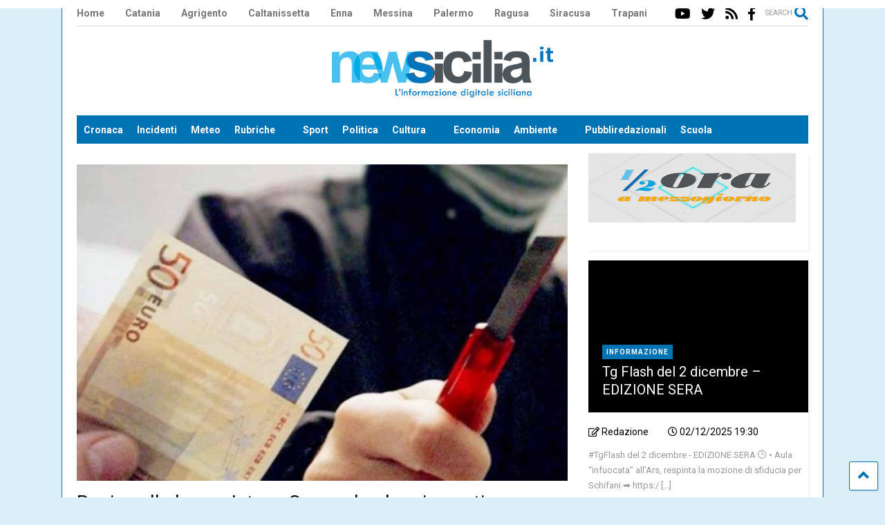

--- FILE ---
content_type: text/html; charset=UTF-8
request_url: https://newsicilia.it/palermo/cronaca/rapina-alla-banca-intesa-sanpaolo-due-ricercati/841945/
body_size: 34618
content:
<!DOCTYPE html>
<!--[if IE 7]>
<html class="ie ie7" lang="it-IT">
<![endif]-->
<!--[if IE 8]>
<html class="ie ie8" lang="it-IT">
<![endif]-->
<!--[if !(IE 7) & !(IE 8)]><!-->
<html lang="it-IT">
<!--<![endif]-->

<head><meta charset="UTF-8"><script>if(navigator.userAgent.match(/MSIE|Internet Explorer/i)||navigator.userAgent.match(/Trident\/7\..*?rv:11/i)){var href=document.location.href;if(!href.match(/[?&]nowprocket/)){if(href.indexOf("?")==-1){if(href.indexOf("#")==-1){document.location.href=href+"?nowprocket=1"}else{document.location.href=href.replace("#","?nowprocket=1#")}}else{if(href.indexOf("#")==-1){document.location.href=href+"&nowprocket=1"}else{document.location.href=href.replace("#","&nowprocket=1#")}}}}</script><script>(()=>{class RocketLazyLoadScripts{constructor(){this.v="1.2.6",this.triggerEvents=["keydown","mousedown","mousemove","touchmove","touchstart","touchend","wheel"],this.userEventHandler=this.t.bind(this),this.touchStartHandler=this.i.bind(this),this.touchMoveHandler=this.o.bind(this),this.touchEndHandler=this.h.bind(this),this.clickHandler=this.u.bind(this),this.interceptedClicks=[],this.interceptedClickListeners=[],this.l(this),window.addEventListener("pageshow",(t=>{this.persisted=t.persisted,this.everythingLoaded&&this.m()})),this.CSPIssue=sessionStorage.getItem("rocketCSPIssue"),document.addEventListener("securitypolicyviolation",(t=>{this.CSPIssue||"script-src-elem"!==t.violatedDirective||"data"!==t.blockedURI||(this.CSPIssue=!0,sessionStorage.setItem("rocketCSPIssue",!0))})),document.addEventListener("DOMContentLoaded",(()=>{this.k()})),this.delayedScripts={normal:[],async:[],defer:[]},this.trash=[],this.allJQueries=[]}p(t){document.hidden?t.t():(this.triggerEvents.forEach((e=>window.addEventListener(e,t.userEventHandler,{passive:!0}))),window.addEventListener("touchstart",t.touchStartHandler,{passive:!0}),window.addEventListener("mousedown",t.touchStartHandler),document.addEventListener("visibilitychange",t.userEventHandler))}_(){this.triggerEvents.forEach((t=>window.removeEventListener(t,this.userEventHandler,{passive:!0}))),document.removeEventListener("visibilitychange",this.userEventHandler)}i(t){"HTML"!==t.target.tagName&&(window.addEventListener("touchend",this.touchEndHandler),window.addEventListener("mouseup",this.touchEndHandler),window.addEventListener("touchmove",this.touchMoveHandler,{passive:!0}),window.addEventListener("mousemove",this.touchMoveHandler),t.target.addEventListener("click",this.clickHandler),this.L(t.target,!0),this.S(t.target,"onclick","rocket-onclick"),this.C())}o(t){window.removeEventListener("touchend",this.touchEndHandler),window.removeEventListener("mouseup",this.touchEndHandler),window.removeEventListener("touchmove",this.touchMoveHandler,{passive:!0}),window.removeEventListener("mousemove",this.touchMoveHandler),t.target.removeEventListener("click",this.clickHandler),this.L(t.target,!1),this.S(t.target,"rocket-onclick","onclick"),this.M()}h(){window.removeEventListener("touchend",this.touchEndHandler),window.removeEventListener("mouseup",this.touchEndHandler),window.removeEventListener("touchmove",this.touchMoveHandler,{passive:!0}),window.removeEventListener("mousemove",this.touchMoveHandler)}u(t){t.target.removeEventListener("click",this.clickHandler),this.L(t.target,!1),this.S(t.target,"rocket-onclick","onclick"),this.interceptedClicks.push(t),t.preventDefault(),t.stopPropagation(),t.stopImmediatePropagation(),this.M()}O(){window.removeEventListener("touchstart",this.touchStartHandler,{passive:!0}),window.removeEventListener("mousedown",this.touchStartHandler),this.interceptedClicks.forEach((t=>{t.target.dispatchEvent(new MouseEvent("click",{view:t.view,bubbles:!0,cancelable:!0}))}))}l(t){EventTarget.prototype.addEventListenerWPRocketBase=EventTarget.prototype.addEventListener,EventTarget.prototype.addEventListener=function(e,i,o){"click"!==e||t.windowLoaded||i===t.clickHandler||t.interceptedClickListeners.push({target:this,func:i,options:o}),(this||window).addEventListenerWPRocketBase(e,i,o)}}L(t,e){this.interceptedClickListeners.forEach((i=>{i.target===t&&(e?t.removeEventListener("click",i.func,i.options):t.addEventListener("click",i.func,i.options))})),t.parentNode!==document.documentElement&&this.L(t.parentNode,e)}D(){return new Promise((t=>{this.P?this.M=t:t()}))}C(){this.P=!0}M(){this.P=!1}S(t,e,i){t.hasAttribute&&t.hasAttribute(e)&&(event.target.setAttribute(i,event.target.getAttribute(e)),event.target.removeAttribute(e))}t(){this._(this),"loading"===document.readyState?document.addEventListener("DOMContentLoaded",this.R.bind(this)):this.R()}k(){let t=[];document.querySelectorAll("script[type=rocketlazyloadscript][data-rocket-src]").forEach((e=>{let i=e.getAttribute("data-rocket-src");if(i&&!i.startsWith("data:")){0===i.indexOf("//")&&(i=location.protocol+i);try{const o=new URL(i).origin;o!==location.origin&&t.push({src:o,crossOrigin:e.crossOrigin||"module"===e.getAttribute("data-rocket-type")})}catch(t){}}})),t=[...new Map(t.map((t=>[JSON.stringify(t),t]))).values()],this.T(t,"preconnect")}async R(){this.lastBreath=Date.now(),this.j(this),this.F(this),this.I(),this.W(),this.q(),await this.A(this.delayedScripts.normal),await this.A(this.delayedScripts.defer),await this.A(this.delayedScripts.async);try{await this.U(),await this.H(this),await this.J()}catch(t){console.error(t)}window.dispatchEvent(new Event("rocket-allScriptsLoaded")),this.everythingLoaded=!0,this.D().then((()=>{this.O()})),this.N()}W(){document.querySelectorAll("script[type=rocketlazyloadscript]").forEach((t=>{t.hasAttribute("data-rocket-src")?t.hasAttribute("async")&&!1!==t.async?this.delayedScripts.async.push(t):t.hasAttribute("defer")&&!1!==t.defer||"module"===t.getAttribute("data-rocket-type")?this.delayedScripts.defer.push(t):this.delayedScripts.normal.push(t):this.delayedScripts.normal.push(t)}))}async B(t){if(await this.G(),!0!==t.noModule||!("noModule"in HTMLScriptElement.prototype))return new Promise((e=>{let i;function o(){(i||t).setAttribute("data-rocket-status","executed"),e()}try{if(navigator.userAgent.indexOf("Firefox/")>0||""===navigator.vendor||this.CSPIssue)i=document.createElement("script"),[...t.attributes].forEach((t=>{let e=t.nodeName;"type"!==e&&("data-rocket-type"===e&&(e="type"),"data-rocket-src"===e&&(e="src"),i.setAttribute(e,t.nodeValue))})),t.text&&(i.text=t.text),i.hasAttribute("src")?(i.addEventListener("load",o),i.addEventListener("error",(function(){i.setAttribute("data-rocket-status","failed-network"),e()})),setTimeout((()=>{i.isConnected||e()}),1)):(i.text=t.text,o()),t.parentNode.replaceChild(i,t);else{const i=t.getAttribute("data-rocket-type"),s=t.getAttribute("data-rocket-src");i?(t.type=i,t.removeAttribute("data-rocket-type")):t.removeAttribute("type"),t.addEventListener("load",o),t.addEventListener("error",(i=>{this.CSPIssue&&i.target.src.startsWith("data:")?(console.log("WPRocket: data-uri blocked by CSP -> fallback"),t.removeAttribute("src"),this.B(t).then(e)):(t.setAttribute("data-rocket-status","failed-network"),e())})),s?(t.removeAttribute("data-rocket-src"),t.src=s):t.src="data:text/javascript;base64,"+window.btoa(unescape(encodeURIComponent(t.text)))}}catch(i){t.setAttribute("data-rocket-status","failed-transform"),e()}}));t.setAttribute("data-rocket-status","skipped")}async A(t){const e=t.shift();return e&&e.isConnected?(await this.B(e),this.A(t)):Promise.resolve()}q(){this.T([...this.delayedScripts.normal,...this.delayedScripts.defer,...this.delayedScripts.async],"preload")}T(t,e){var i=document.createDocumentFragment();t.forEach((t=>{const o=t.getAttribute&&t.getAttribute("data-rocket-src")||t.src;if(o&&!o.startsWith("data:")){const s=document.createElement("link");s.href=o,s.rel=e,"preconnect"!==e&&(s.as="script"),t.getAttribute&&"module"===t.getAttribute("data-rocket-type")&&(s.crossOrigin=!0),t.crossOrigin&&(s.crossOrigin=t.crossOrigin),t.integrity&&(s.integrity=t.integrity),i.appendChild(s),this.trash.push(s)}})),document.head.appendChild(i)}j(t){let e={};function i(i,o){return e[o].eventsToRewrite.indexOf(i)>=0&&!t.everythingLoaded?"rocket-"+i:i}function o(t,o){!function(t){e[t]||(e[t]={originalFunctions:{add:t.addEventListener,remove:t.removeEventListener},eventsToRewrite:[]},t.addEventListener=function(){arguments[0]=i(arguments[0],t),e[t].originalFunctions.add.apply(t,arguments)},t.removeEventListener=function(){arguments[0]=i(arguments[0],t),e[t].originalFunctions.remove.apply(t,arguments)})}(t),e[t].eventsToRewrite.push(o)}function s(e,i){let o=e[i];e[i]=null,Object.defineProperty(e,i,{get:()=>o||function(){},set(s){t.everythingLoaded?o=s:e["rocket"+i]=o=s}})}o(document,"DOMContentLoaded"),o(window,"DOMContentLoaded"),o(window,"load"),o(window,"pageshow"),o(document,"readystatechange"),s(document,"onreadystatechange"),s(window,"onload"),s(window,"onpageshow");try{Object.defineProperty(document,"readyState",{get:()=>t.rocketReadyState,set(e){t.rocketReadyState=e},configurable:!0}),document.readyState="loading"}catch(t){console.log("WPRocket DJE readyState conflict, bypassing")}}F(t){let e;function i(e){return t.everythingLoaded?e:e.split(" ").map((t=>"load"===t||0===t.indexOf("load.")?"rocket-jquery-load":t)).join(" ")}function o(o){function s(t){const e=o.fn[t];o.fn[t]=o.fn.init.prototype[t]=function(){return this[0]===window&&("string"==typeof arguments[0]||arguments[0]instanceof String?arguments[0]=i(arguments[0]):"object"==typeof arguments[0]&&Object.keys(arguments[0]).forEach((t=>{const e=arguments[0][t];delete arguments[0][t],arguments[0][i(t)]=e}))),e.apply(this,arguments),this}}o&&o.fn&&!t.allJQueries.includes(o)&&(o.fn.ready=o.fn.init.prototype.ready=function(e){return t.domReadyFired?e.bind(document)(o):document.addEventListener("rocket-DOMContentLoaded",(()=>e.bind(document)(o))),o([])},s("on"),s("one"),t.allJQueries.push(o)),e=o}o(window.jQuery),Object.defineProperty(window,"jQuery",{get:()=>e,set(t){o(t)}})}async H(t){const e=document.querySelector("script[data-webpack]");e&&(await async function(){return new Promise((t=>{e.addEventListener("load",t),e.addEventListener("error",t)}))}(),await t.K(),await t.H(t))}async U(){this.domReadyFired=!0;try{document.readyState="interactive"}catch(t){}await this.G(),document.dispatchEvent(new Event("rocket-readystatechange")),await this.G(),document.rocketonreadystatechange&&document.rocketonreadystatechange(),await this.G(),document.dispatchEvent(new Event("rocket-DOMContentLoaded")),await this.G(),window.dispatchEvent(new Event("rocket-DOMContentLoaded"))}async J(){try{document.readyState="complete"}catch(t){}await this.G(),document.dispatchEvent(new Event("rocket-readystatechange")),await this.G(),document.rocketonreadystatechange&&document.rocketonreadystatechange(),await this.G(),window.dispatchEvent(new Event("rocket-load")),await this.G(),window.rocketonload&&window.rocketonload(),await this.G(),this.allJQueries.forEach((t=>t(window).trigger("rocket-jquery-load"))),await this.G();const t=new Event("rocket-pageshow");t.persisted=this.persisted,window.dispatchEvent(t),await this.G(),window.rocketonpageshow&&window.rocketonpageshow({persisted:this.persisted}),this.windowLoaded=!0}m(){document.onreadystatechange&&document.onreadystatechange(),window.onload&&window.onload(),window.onpageshow&&window.onpageshow({persisted:this.persisted})}I(){const t=new Map;document.write=document.writeln=function(e){const i=document.currentScript;i||console.error("WPRocket unable to document.write this: "+e);const o=document.createRange(),s=i.parentElement;let n=t.get(i);void 0===n&&(n=i.nextSibling,t.set(i,n));const c=document.createDocumentFragment();o.setStart(c,0),c.appendChild(o.createContextualFragment(e)),s.insertBefore(c,n)}}async G(){Date.now()-this.lastBreath>45&&(await this.K(),this.lastBreath=Date.now())}async K(){return document.hidden?new Promise((t=>setTimeout(t))):new Promise((t=>requestAnimationFrame(t)))}N(){this.trash.forEach((t=>t.remove()))}static run(){const t=new RocketLazyLoadScripts;t.p(t)}}RocketLazyLoadScripts.run()})();</script>
	
	<meta name="viewport" content="width=device-width, initial-scale=1, maximum-scale=1, user-scalable=0">
	<link rel="profile" href="http://gmpg.org/xfn/11">
	<meta name='robots' content='index, follow, max-image-preview:large, max-snippet:-1, max-video-preview:-1' />

	<!-- This site is optimized with the Yoast SEO plugin v24.3 - https://yoast.com/wordpress/plugins/seo/ -->
	<title>Rapina alla banca Intesa Sanpaolo, due ricercati</title><link rel="preload" data-rocket-preload as="style" href="https://fonts.googleapis.com/css?family=Noto%20Sans%3A400%2C700%7CUbuntu%7CRoboto%3A400%2C100%2C100italic%2C300%2C300italic%2C400italic%2C500%2C500italic%2C700%2C700italic%2C900%2C900italic&#038;subset=greek%2Clatin%2Cgreek-ext%2Cvietnamese%2Ccyrillic-ext%2Clatin-ext%2Ccyrillic&#038;display=swap" /><link rel="stylesheet" href="https://fonts.googleapis.com/css?family=Noto%20Sans%3A400%2C700%7CUbuntu%7CRoboto%3A400%2C100%2C100italic%2C300%2C300italic%2C400italic%2C500%2C500italic%2C700%2C700italic%2C900%2C900italic&#038;subset=greek%2Clatin%2Cgreek-ext%2Cvietnamese%2Ccyrillic-ext%2Clatin-ext%2Ccyrillic&#038;display=swap" media="print" onload="this.media='all'" /><noscript><link rel="stylesheet" href="https://fonts.googleapis.com/css?family=Noto%20Sans%3A400%2C700%7CUbuntu%7CRoboto%3A400%2C100%2C100italic%2C300%2C300italic%2C400italic%2C500%2C500italic%2C700%2C700italic%2C900%2C900italic&#038;subset=greek%2Clatin%2Cgreek-ext%2Cvietnamese%2Ccyrillic-ext%2Clatin-ext%2Ccyrillic&#038;display=swap" /></noscript>
	<meta name="description" content="VILLABATE - Taglierino in mano e irruzione alla banca Intesa Sanpaolo di Villabate, nel Palermitano. È accaduto nelle scorse ore, dove due banditi" />
	<link rel="canonical" href="https://newsicilia.it/palermo/cronaca/rapina-alla-banca-intesa-sanpaolo-due-ricercati/841945/" />
	<meta property="og:locale" content="it_IT" />
	<meta property="og:type" content="article" />
	<meta property="og:title" content="Rapina alla banca Intesa Sanpaolo, due ricercati" />
	<meta property="og:description" content="VILLABATE - Taglierino in mano e irruzione alla banca Intesa Sanpaolo di Villabate, nel Palermitano. È accaduto nelle scorse ore, dove due banditi" />
	<meta property="og:url" content="https://newsicilia.it/palermo/cronaca/rapina-alla-banca-intesa-sanpaolo-due-ricercati/841945/" />
	<meta property="og:site_name" content="NewSicilia" />
	<meta property="article:publisher" content="https://facebook.com/RedazioneNewsicilia" />
	<meta property="article:published_time" content="2023-01-18T09:30:20+00:00" />
	<meta property="og:image" content="https://newsicilia.it/wp-content/uploads/2022/05/taglierino-soldi-rapina-1200x774-1.jpg" />
	<meta property="og:image:width" content="1200" />
	<meta property="og:image:height" content="774" />
	<meta property="og:image:type" content="image/jpeg" />
	<meta name="author" content="Redazione" />
	<meta name="twitter:card" content="summary_large_image" />
	<meta name="twitter:creator" content="@Newsicilia" />
	<meta name="twitter:site" content="@Newsicilia" />
	<meta name="twitter:label1" content="Scritto da" />
	<meta name="twitter:data1" content="Redazione" />
	<script type="application/ld+json" class="yoast-schema-graph">{"@context":"https://schema.org","@graph":[{"@type":"Article","@id":"https://newsicilia.it/palermo/cronaca/rapina-alla-banca-intesa-sanpaolo-due-ricercati/841945/#article","isPartOf":{"@id":"https://newsicilia.it/palermo/cronaca/rapina-alla-banca-intesa-sanpaolo-due-ricercati/841945/"},"author":{"name":"Redazione","@id":"https://newsicilia.it/#/schema/person/bbac4b890e55cdd501a2eede5183a674"},"headline":"Rapina alla banca Intesa Sanpaolo, due ricercati","datePublished":"2023-01-18T09:30:20+00:00","dateModified":"2023-01-18T09:30:20+00:00","mainEntityOfPage":{"@id":"https://newsicilia.it/palermo/cronaca/rapina-alla-banca-intesa-sanpaolo-due-ricercati/841945/"},"wordCount":84,"commentCount":0,"publisher":{"@id":"https://newsicilia.it/#organization"},"image":{"@id":"https://newsicilia.it/palermo/cronaca/rapina-alla-banca-intesa-sanpaolo-due-ricercati/841945/#primaryimage"},"thumbnailUrl":"https://newsicilia.it/wp-content/uploads/2022/05/taglierino-soldi-rapina-1200x774-1.jpg","keywords":["banca intesa sanpaolo","compagnia misilmeri","Misilmeri","notizie misilmeri","Notizie Palermo","Notizie Villabate","Palermo","Rapina banca","rapina banca intesa sanpaolo villabate","Ricerche","Villabate"],"articleSection":["Cronaca"],"inLanguage":"it-IT","potentialAction":[{"@type":"CommentAction","name":"Comment","target":["https://newsicilia.it/palermo/cronaca/rapina-alla-banca-intesa-sanpaolo-due-ricercati/841945/#respond"]}]},{"@type":"WebPage","@id":"https://newsicilia.it/palermo/cronaca/rapina-alla-banca-intesa-sanpaolo-due-ricercati/841945/","url":"https://newsicilia.it/palermo/cronaca/rapina-alla-banca-intesa-sanpaolo-due-ricercati/841945/","name":"Rapina alla banca Intesa Sanpaolo, due ricercati","isPartOf":{"@id":"https://newsicilia.it/#website"},"primaryImageOfPage":{"@id":"https://newsicilia.it/palermo/cronaca/rapina-alla-banca-intesa-sanpaolo-due-ricercati/841945/#primaryimage"},"image":{"@id":"https://newsicilia.it/palermo/cronaca/rapina-alla-banca-intesa-sanpaolo-due-ricercati/841945/#primaryimage"},"thumbnailUrl":"https://newsicilia.it/wp-content/uploads/2022/05/taglierino-soldi-rapina-1200x774-1.jpg","datePublished":"2023-01-18T09:30:20+00:00","dateModified":"2023-01-18T09:30:20+00:00","description":"VILLABATE - Taglierino in mano e irruzione alla banca Intesa Sanpaolo di Villabate, nel Palermitano. È accaduto nelle scorse ore, dove due banditi","breadcrumb":{"@id":"https://newsicilia.it/palermo/cronaca/rapina-alla-banca-intesa-sanpaolo-due-ricercati/841945/#breadcrumb"},"inLanguage":"it-IT","potentialAction":[{"@type":"ReadAction","target":["https://newsicilia.it/palermo/cronaca/rapina-alla-banca-intesa-sanpaolo-due-ricercati/841945/"]}]},{"@type":"ImageObject","inLanguage":"it-IT","@id":"https://newsicilia.it/palermo/cronaca/rapina-alla-banca-intesa-sanpaolo-due-ricercati/841945/#primaryimage","url":"https://newsicilia.it/wp-content/uploads/2022/05/taglierino-soldi-rapina-1200x774-1.jpg","contentUrl":"https://newsicilia.it/wp-content/uploads/2022/05/taglierino-soldi-rapina-1200x774-1.jpg","width":1200,"height":774},{"@type":"BreadcrumbList","@id":"https://newsicilia.it/palermo/cronaca/rapina-alla-banca-intesa-sanpaolo-due-ricercati/841945/#breadcrumb","itemListElement":[{"@type":"ListItem","position":1,"name":"Home","item":"https://newsicilia.it/"},{"@type":"ListItem","position":2,"name":"Cronaca","item":"https://newsicilia.it/category/cronaca/"},{"@type":"ListItem","position":3,"name":"Rapina alla banca Intesa Sanpaolo, due ricercati"}]},{"@type":"WebSite","@id":"https://newsicilia.it/#website","url":"https://newsicilia.it/","name":"Newsicilia","description":"L’informazione digitale siciliana. Quotidiano di cronaca, meteo, coronavirus, scuola, sport, politica in Sicilia.","publisher":{"@id":"https://newsicilia.it/#organization"},"potentialAction":[{"@type":"SearchAction","target":{"@type":"EntryPoint","urlTemplate":"https://newsicilia.it/?s={search_term_string}"},"query-input":{"@type":"PropertyValueSpecification","valueRequired":true,"valueName":"search_term_string"}}],"inLanguage":"it-IT"},{"@type":"Organization","@id":"https://newsicilia.it/#organization","name":"Newsicilia S.r.l.s.","url":"https://newsicilia.it/","logo":{"@type":"ImageObject","inLanguage":"it-IT","@id":"https://newsicilia.it/#/schema/logo/image/","url":"https://newsicilia.it/wp-content/uploads/2015/08/logo-newsicilia.jpg","contentUrl":"https://newsicilia.it/wp-content/uploads/2015/08/logo-newsicilia.jpg","width":500,"height":129,"caption":"Newsicilia S.r.l.s."},"image":{"@id":"https://newsicilia.it/#/schema/logo/image/"},"sameAs":["https://facebook.com/RedazioneNewsicilia","https://x.com/Newsicilia","https://www.instagram.com/newsicilianews/","https://www.youtube.com/user/newsicilia"]},{"@type":"Person","@id":"https://newsicilia.it/#/schema/person/bbac4b890e55cdd501a2eede5183a674","name":"Redazione","url":"https://newsicilia.it/author/redazione_/"}]}</script>
	<!-- / Yoast SEO plugin. -->


<link rel='dns-prefetch' href='//fonts.googleapis.com' />
<link href='https://fonts.gstatic.com' crossorigin rel='preconnect' />
<link rel="alternate" type="application/rss+xml" title="NewSicilia &raquo; Feed" href="https://newsicilia.it/feed/" />
<link rel="alternate" type="application/rss+xml" title="NewSicilia &raquo; Feed dei commenti" href="https://newsicilia.it/comments/feed/" />
<link rel="alternate" type="application/rss+xml" title="NewSicilia &raquo; Rapina alla banca Intesa Sanpaolo, due ricercati Feed dei commenti" href="https://newsicilia.it/palermo/cronaca/rapina-alla-banca-intesa-sanpaolo-due-ricercati/841945/feed/" />
<!-- newsicilia.it is managing ads with Advanced Ads --><!--noptimize--><script id="newsi-ready">
			window.advanced_ads_ready=function(e,a){a=a||"complete";var d=function(e){return"interactive"===a?"loading"!==e:"complete"===e};d(document.readyState)?e():document.addEventListener("readystatechange",(function(a){d(a.target.readyState)&&e()}),{once:"interactive"===a})},window.advanced_ads_ready_queue=window.advanced_ads_ready_queue||[];		</script>
		<!--/noptimize--><link rel='stylesheet' id='wp-block-library-css' href='https://newsicilia.it/wp-includes/css/dist/block-library/style.min.css' type='text/css' media='all' />
<style id='classic-theme-styles-inline-css' type='text/css'>
/*! This file is auto-generated */
.wp-block-button__link{color:#fff;background-color:#32373c;border-radius:9999px;box-shadow:none;text-decoration:none;padding:calc(.667em + 2px) calc(1.333em + 2px);font-size:1.125em}.wp-block-file__button{background:#32373c;color:#fff;text-decoration:none}
</style>
<style id='global-styles-inline-css' type='text/css'>
:root{--wp--preset--aspect-ratio--square: 1;--wp--preset--aspect-ratio--4-3: 4/3;--wp--preset--aspect-ratio--3-4: 3/4;--wp--preset--aspect-ratio--3-2: 3/2;--wp--preset--aspect-ratio--2-3: 2/3;--wp--preset--aspect-ratio--16-9: 16/9;--wp--preset--aspect-ratio--9-16: 9/16;--wp--preset--color--black: #000000;--wp--preset--color--cyan-bluish-gray: #abb8c3;--wp--preset--color--white: #ffffff;--wp--preset--color--pale-pink: #f78da7;--wp--preset--color--vivid-red: #cf2e2e;--wp--preset--color--luminous-vivid-orange: #ff6900;--wp--preset--color--luminous-vivid-amber: #fcb900;--wp--preset--color--light-green-cyan: #7bdcb5;--wp--preset--color--vivid-green-cyan: #00d084;--wp--preset--color--pale-cyan-blue: #8ed1fc;--wp--preset--color--vivid-cyan-blue: #0693e3;--wp--preset--color--vivid-purple: #9b51e0;--wp--preset--gradient--vivid-cyan-blue-to-vivid-purple: linear-gradient(135deg,rgba(6,147,227,1) 0%,rgb(155,81,224) 100%);--wp--preset--gradient--light-green-cyan-to-vivid-green-cyan: linear-gradient(135deg,rgb(122,220,180) 0%,rgb(0,208,130) 100%);--wp--preset--gradient--luminous-vivid-amber-to-luminous-vivid-orange: linear-gradient(135deg,rgba(252,185,0,1) 0%,rgba(255,105,0,1) 100%);--wp--preset--gradient--luminous-vivid-orange-to-vivid-red: linear-gradient(135deg,rgba(255,105,0,1) 0%,rgb(207,46,46) 100%);--wp--preset--gradient--very-light-gray-to-cyan-bluish-gray: linear-gradient(135deg,rgb(238,238,238) 0%,rgb(169,184,195) 100%);--wp--preset--gradient--cool-to-warm-spectrum: linear-gradient(135deg,rgb(74,234,220) 0%,rgb(151,120,209) 20%,rgb(207,42,186) 40%,rgb(238,44,130) 60%,rgb(251,105,98) 80%,rgb(254,248,76) 100%);--wp--preset--gradient--blush-light-purple: linear-gradient(135deg,rgb(255,206,236) 0%,rgb(152,150,240) 100%);--wp--preset--gradient--blush-bordeaux: linear-gradient(135deg,rgb(254,205,165) 0%,rgb(254,45,45) 50%,rgb(107,0,62) 100%);--wp--preset--gradient--luminous-dusk: linear-gradient(135deg,rgb(255,203,112) 0%,rgb(199,81,192) 50%,rgb(65,88,208) 100%);--wp--preset--gradient--pale-ocean: linear-gradient(135deg,rgb(255,245,203) 0%,rgb(182,227,212) 50%,rgb(51,167,181) 100%);--wp--preset--gradient--electric-grass: linear-gradient(135deg,rgb(202,248,128) 0%,rgb(113,206,126) 100%);--wp--preset--gradient--midnight: linear-gradient(135deg,rgb(2,3,129) 0%,rgb(40,116,252) 100%);--wp--preset--font-size--small: 13px;--wp--preset--font-size--medium: 20px;--wp--preset--font-size--large: 36px;--wp--preset--font-size--x-large: 42px;--wp--preset--spacing--20: 0.44rem;--wp--preset--spacing--30: 0.67rem;--wp--preset--spacing--40: 1rem;--wp--preset--spacing--50: 1.5rem;--wp--preset--spacing--60: 2.25rem;--wp--preset--spacing--70: 3.38rem;--wp--preset--spacing--80: 5.06rem;--wp--preset--shadow--natural: 6px 6px 9px rgba(0, 0, 0, 0.2);--wp--preset--shadow--deep: 12px 12px 50px rgba(0, 0, 0, 0.4);--wp--preset--shadow--sharp: 6px 6px 0px rgba(0, 0, 0, 0.2);--wp--preset--shadow--outlined: 6px 6px 0px -3px rgba(255, 255, 255, 1), 6px 6px rgba(0, 0, 0, 1);--wp--preset--shadow--crisp: 6px 6px 0px rgba(0, 0, 0, 1);}:where(.is-layout-flex){gap: 0.5em;}:where(.is-layout-grid){gap: 0.5em;}body .is-layout-flex{display: flex;}.is-layout-flex{flex-wrap: wrap;align-items: center;}.is-layout-flex > :is(*, div){margin: 0;}body .is-layout-grid{display: grid;}.is-layout-grid > :is(*, div){margin: 0;}:where(.wp-block-columns.is-layout-flex){gap: 2em;}:where(.wp-block-columns.is-layout-grid){gap: 2em;}:where(.wp-block-post-template.is-layout-flex){gap: 1.25em;}:where(.wp-block-post-template.is-layout-grid){gap: 1.25em;}.has-black-color{color: var(--wp--preset--color--black) !important;}.has-cyan-bluish-gray-color{color: var(--wp--preset--color--cyan-bluish-gray) !important;}.has-white-color{color: var(--wp--preset--color--white) !important;}.has-pale-pink-color{color: var(--wp--preset--color--pale-pink) !important;}.has-vivid-red-color{color: var(--wp--preset--color--vivid-red) !important;}.has-luminous-vivid-orange-color{color: var(--wp--preset--color--luminous-vivid-orange) !important;}.has-luminous-vivid-amber-color{color: var(--wp--preset--color--luminous-vivid-amber) !important;}.has-light-green-cyan-color{color: var(--wp--preset--color--light-green-cyan) !important;}.has-vivid-green-cyan-color{color: var(--wp--preset--color--vivid-green-cyan) !important;}.has-pale-cyan-blue-color{color: var(--wp--preset--color--pale-cyan-blue) !important;}.has-vivid-cyan-blue-color{color: var(--wp--preset--color--vivid-cyan-blue) !important;}.has-vivid-purple-color{color: var(--wp--preset--color--vivid-purple) !important;}.has-black-background-color{background-color: var(--wp--preset--color--black) !important;}.has-cyan-bluish-gray-background-color{background-color: var(--wp--preset--color--cyan-bluish-gray) !important;}.has-white-background-color{background-color: var(--wp--preset--color--white) !important;}.has-pale-pink-background-color{background-color: var(--wp--preset--color--pale-pink) !important;}.has-vivid-red-background-color{background-color: var(--wp--preset--color--vivid-red) !important;}.has-luminous-vivid-orange-background-color{background-color: var(--wp--preset--color--luminous-vivid-orange) !important;}.has-luminous-vivid-amber-background-color{background-color: var(--wp--preset--color--luminous-vivid-amber) !important;}.has-light-green-cyan-background-color{background-color: var(--wp--preset--color--light-green-cyan) !important;}.has-vivid-green-cyan-background-color{background-color: var(--wp--preset--color--vivid-green-cyan) !important;}.has-pale-cyan-blue-background-color{background-color: var(--wp--preset--color--pale-cyan-blue) !important;}.has-vivid-cyan-blue-background-color{background-color: var(--wp--preset--color--vivid-cyan-blue) !important;}.has-vivid-purple-background-color{background-color: var(--wp--preset--color--vivid-purple) !important;}.has-black-border-color{border-color: var(--wp--preset--color--black) !important;}.has-cyan-bluish-gray-border-color{border-color: var(--wp--preset--color--cyan-bluish-gray) !important;}.has-white-border-color{border-color: var(--wp--preset--color--white) !important;}.has-pale-pink-border-color{border-color: var(--wp--preset--color--pale-pink) !important;}.has-vivid-red-border-color{border-color: var(--wp--preset--color--vivid-red) !important;}.has-luminous-vivid-orange-border-color{border-color: var(--wp--preset--color--luminous-vivid-orange) !important;}.has-luminous-vivid-amber-border-color{border-color: var(--wp--preset--color--luminous-vivid-amber) !important;}.has-light-green-cyan-border-color{border-color: var(--wp--preset--color--light-green-cyan) !important;}.has-vivid-green-cyan-border-color{border-color: var(--wp--preset--color--vivid-green-cyan) !important;}.has-pale-cyan-blue-border-color{border-color: var(--wp--preset--color--pale-cyan-blue) !important;}.has-vivid-cyan-blue-border-color{border-color: var(--wp--preset--color--vivid-cyan-blue) !important;}.has-vivid-purple-border-color{border-color: var(--wp--preset--color--vivid-purple) !important;}.has-vivid-cyan-blue-to-vivid-purple-gradient-background{background: var(--wp--preset--gradient--vivid-cyan-blue-to-vivid-purple) !important;}.has-light-green-cyan-to-vivid-green-cyan-gradient-background{background: var(--wp--preset--gradient--light-green-cyan-to-vivid-green-cyan) !important;}.has-luminous-vivid-amber-to-luminous-vivid-orange-gradient-background{background: var(--wp--preset--gradient--luminous-vivid-amber-to-luminous-vivid-orange) !important;}.has-luminous-vivid-orange-to-vivid-red-gradient-background{background: var(--wp--preset--gradient--luminous-vivid-orange-to-vivid-red) !important;}.has-very-light-gray-to-cyan-bluish-gray-gradient-background{background: var(--wp--preset--gradient--very-light-gray-to-cyan-bluish-gray) !important;}.has-cool-to-warm-spectrum-gradient-background{background: var(--wp--preset--gradient--cool-to-warm-spectrum) !important;}.has-blush-light-purple-gradient-background{background: var(--wp--preset--gradient--blush-light-purple) !important;}.has-blush-bordeaux-gradient-background{background: var(--wp--preset--gradient--blush-bordeaux) !important;}.has-luminous-dusk-gradient-background{background: var(--wp--preset--gradient--luminous-dusk) !important;}.has-pale-ocean-gradient-background{background: var(--wp--preset--gradient--pale-ocean) !important;}.has-electric-grass-gradient-background{background: var(--wp--preset--gradient--electric-grass) !important;}.has-midnight-gradient-background{background: var(--wp--preset--gradient--midnight) !important;}.has-small-font-size{font-size: var(--wp--preset--font-size--small) !important;}.has-medium-font-size{font-size: var(--wp--preset--font-size--medium) !important;}.has-large-font-size{font-size: var(--wp--preset--font-size--large) !important;}.has-x-large-font-size{font-size: var(--wp--preset--font-size--x-large) !important;}
:where(.wp-block-post-template.is-layout-flex){gap: 1.25em;}:where(.wp-block-post-template.is-layout-grid){gap: 1.25em;}
:where(.wp-block-columns.is-layout-flex){gap: 2em;}:where(.wp-block-columns.is-layout-grid){gap: 2em;}
:root :where(.wp-block-pullquote){font-size: 1.5em;line-height: 1.6;}
</style>
<link data-minify="1" rel='stylesheet' id='cresta-social-crestafont-css' href='https://newsicilia.it/wp-content/cache/min/1/wp-content/plugins/cresta-social-share-counter-pro/css/csscfont.min.css?ver=1764676847' type='text/css' media='all' />
<link rel='stylesheet' id='cresta-social-wp-style-css' href='https://newsicilia.it/wp-content/plugins/cresta-social-share-counter-pro/css/cresta-wp-css.min.css' type='text/css' media='all' />

<link rel='stylesheet' id='cresta-social-hover-css' href='https://newsicilia.it/wp-content/plugins/cresta-social-share-counter-pro/css/cresta-hover.min.css' type='text/css' media='all' />
<link rel='stylesheet' id='cresta-social-animate-css' href='https://newsicilia.it/wp-content/plugins/cresta-social-share-counter-pro/css/animate.min.css' type='text/css' media='all' />
<link data-minify="1" rel='stylesheet' id='magic-liquidizer-table-style-css' href='https://newsicilia.it/wp-content/cache/min/1/wp-content/plugins/magic-liquidizer-responsive-table/idcss/ml-responsive-table.css?ver=1764676847' type='text/css' media='all' />
<link data-minify="1" rel='stylesheet' id='bwg_fonts-css' href='https://newsicilia.it/wp-content/cache/min/1/wp-content/plugins/photo-gallery/css/bwg-fonts/fonts.css?ver=1764676847' type='text/css' media='all' />
<link rel='stylesheet' id='sumoselect-css' href='https://newsicilia.it/wp-content/plugins/photo-gallery/css/sumoselect.min.css' type='text/css' media='all' />
<link rel='stylesheet' id='mCustomScrollbar-css' href='https://newsicilia.it/wp-content/plugins/photo-gallery/css/jquery.mCustomScrollbar.min.css' type='text/css' media='all' />

<link rel='stylesheet' id='bwg_frontend-css' href='https://newsicilia.it/wp-content/plugins/photo-gallery/css/styles.min.css' type='text/css' media='all' />
<link data-minify="1" rel='stylesheet' id='wpemfb-lightbox-css' href='https://newsicilia.it/wp-content/cache/min/1/wp-content/plugins/wp-embed-facebook/templates/lightbox/css/lightbox.css?ver=1764676847' type='text/css' media='all' />
<link data-minify="1" rel='stylesheet' id='wp-polls-css' href='https://newsicilia.it/wp-content/cache/min/1/wp-content/plugins/wp-polls/polls-css.css?ver=1764676847' type='text/css' media='all' />
<style id='wp-polls-inline-css' type='text/css'>
.wp-polls .pollbar {
	margin: 1px;
	font-size: 6px;
	line-height: 8px;
	height: 8px;
	background-image: url('https://newsicilia.it/wp-content/plugins/wp-polls/images/default/pollbg.gif');
	border: 1px solid #0075b;
}

</style>
<link data-minify="1" rel='stylesheet' id='magone-style-css' href='https://newsicilia.it/wp-content/cache/min/1/wp-content/themes/magone/style.css?ver=1764676847' type='text/css' media='all' />
<style id='magone-style-inline-css' type='text/css'>

			
		
</style>
<link data-minify="1" rel='stylesheet' id='magone-responsive-css' href='https://newsicilia.it/wp-content/cache/min/1/wp-content/themes/magone/assets/css/responsive.css?ver=1764676847' type='text/css' media='all' />
<link rel='stylesheet' id='magone-print-css' href='https://newsicilia.it/wp-content/themes/magone/assets/css/print.css' type='text/css' media='print' />
<link data-minify="1" rel='stylesheet' id='magone-child-style-css' href='https://newsicilia.it/wp-content/cache/min/1/wp-content/themes/magone-child/style.css?ver=1764676847' type='text/css' media='all' />
<!--[if lt IE 8]>
<link rel='stylesheet' id='magone-ie-8-css' href='https://newsicilia.it/wp-content/themes/magone/assets/css/ie-8.css' type='text/css' media='all' />
<![endif]-->
<!--[if lt IE 9]>
<link rel='stylesheet' id='magone-ie-9-css' href='https://newsicilia.it/wp-content/themes/magone/assets/css/ie-9.css' type='text/css' media='all' />
<![endif]-->
<link data-minify="1" rel='stylesheet' id='dashicons-css' href='https://newsicilia.it/wp-content/cache/min/1/wp-includes/css/dashicons.min.css?ver=1764676847' type='text/css' media='all' />
<link data-minify="1" rel='stylesheet' id='thickbox-css' href='https://newsicilia.it/wp-content/cache/min/1/wp-includes/js/thickbox/thickbox.css?ver=1764676847' type='text/css' media='all' />
<link data-minify="1" rel='stylesheet' id='sneeit-font-awesome-css' href='https://newsicilia.it/wp-content/cache/min/1/wp-content/plugins/sneeit-frameworks/fonts/font-awesome-5x/css/all.min.css?ver=1764676847' type='text/css' media='all' />
<link rel='stylesheet' id='sneeit-font-awesome-shims-css' href='https://newsicilia.it/wp-content/plugins/sneeit-frameworks/fonts/font-awesome-5x/css/v4-shims.min.css' type='text/css' media='all' />
<link rel='stylesheet' id='sneeit-rating-css' href='https://newsicilia.it/wp-content/plugins/sneeit-frameworks/css/min/front-rating.min.css' type='text/css' media='all' />
<link rel='stylesheet' id='bsfrt_frontend-css' href='https://newsicilia.it/wp-content/plugins/read-meter/assets/css/bsfrt-frontend-css.min.css' type='text/css' media='all' />
<script type="rocketlazyloadscript" data-rocket-type="text/javascript" data-rocket-src="https://newsicilia.it/wp-includes/js/jquery/jquery.min.js" id="jquery-core-js" data-rocket-defer defer></script>
<script type="rocketlazyloadscript" data-rocket-type="text/javascript" data-rocket-src="https://newsicilia.it/wp-includes/js/jquery/jquery-migrate.min.js" id="jquery-migrate-js" data-rocket-defer defer></script>
<script type="rocketlazyloadscript" data-rocket-type="text/javascript" id="image-watermark-no-right-click-js-before">
/* <![CDATA[ */
var iwArgsNoRightClick = {"rightclick":"Y","draganddrop":"Y"};
/* ]]> */
</script>
<script type="rocketlazyloadscript" data-minify="1" data-rocket-type="text/javascript" data-rocket-src="https://newsicilia.it/wp-content/cache/min/1/wp-content/plugins/image-watermark/js/no-right-click.js?ver=1764676847" id="image-watermark-no-right-click-js" data-rocket-defer defer></script>
<script type="rocketlazyloadscript" data-rocket-type="text/javascript" data-rocket-src="https://newsicilia.it/wp-content/plugins/magic-liquidizer-responsive-table/idjs/ml.responsive.table.min.js" id="magic-liquidizer-table-js" data-rocket-defer defer></script>
<script type="rocketlazyloadscript" data-rocket-type="text/javascript" data-rocket-src="https://newsicilia.it/wp-content/plugins/photo-gallery/js/jquery.lazy.min.js" id="bwg_lazyload-js" data-rocket-defer defer></script>
<script type="rocketlazyloadscript" data-rocket-type="text/javascript" data-rocket-src="https://newsicilia.it/wp-content/plugins/photo-gallery/js/jquery.sumoselect.min.js" id="sumoselect-js" data-rocket-defer defer></script>
<script type="rocketlazyloadscript" data-rocket-type="text/javascript" data-rocket-src="https://newsicilia.it/wp-content/plugins/photo-gallery/js/tocca.min.js" id="bwg_mobile-js" data-rocket-defer defer></script>
<script type="rocketlazyloadscript" data-rocket-type="text/javascript" data-rocket-src="https://newsicilia.it/wp-content/plugins/photo-gallery/js/jquery.mCustomScrollbar.concat.min.js" id="mCustomScrollbar-js" data-rocket-defer defer></script>
<script type="rocketlazyloadscript" data-rocket-type="text/javascript" data-rocket-src="https://newsicilia.it/wp-content/plugins/photo-gallery/js/jquery.fullscreen.min.js" id="jquery-fullscreen-js" data-rocket-defer defer></script>
<script type="text/javascript" id="bwg_frontend-js-extra">
/* <![CDATA[ */
var bwg_objectsL10n = {"bwg_field_required":"campo obbligatorio.","bwg_mail_validation":"Questo non \u00e8 un indirizzo email valido. ","bwg_search_result":"Non ci sono immagini corrispondenti alla tua ricerca.","bwg_select_tag":"Select Tag","bwg_order_by":"Order By","bwg_search":"Cerca","bwg_show_ecommerce":"Show Ecommerce","bwg_hide_ecommerce":"Hide Ecommerce","bwg_show_comments":"Mostra commenti","bwg_hide_comments":"Nascondi commenti","bwg_restore":"Ripristina","bwg_maximize":"Massimizza","bwg_fullscreen":"Schermo intero","bwg_exit_fullscreen":"Uscire a schermo intero","bwg_search_tag":"SEARCH...","bwg_tag_no_match":"No tags found","bwg_all_tags_selected":"All tags selected","bwg_tags_selected":"tags selected","play":"Riproduci","pause":"Pausa","is_pro":"","bwg_play":"Riproduci","bwg_pause":"Pausa","bwg_hide_info":"Nascondi informazioni","bwg_show_info":"Mostra info","bwg_hide_rating":"Hide rating","bwg_show_rating":"Show rating","ok":"Ok","cancel":"Cancel","select_all":"Select all","lazy_load":"1","lazy_loader":"https:\/\/newsicilia.it\/wp-content\/plugins\/photo-gallery\/images\/ajax_loader.png","front_ajax":"0","bwg_tag_see_all":"see all tags","bwg_tag_see_less":"see less tags"};
/* ]]> */
</script>
<script type="rocketlazyloadscript" data-rocket-type="text/javascript" data-rocket-src="https://newsicilia.it/wp-content/plugins/photo-gallery/js/scripts.min.js" id="bwg_frontend-js" data-rocket-defer defer></script>
<script type="rocketlazyloadscript" data-rocket-type="text/javascript" data-rocket-src="https://newsicilia.it/wp-content/plugins/wp-embed-facebook/templates/lightbox/js/lightbox.min.js" id="wpemfb-lightbox-js" data-rocket-defer defer></script>
<script type="text/javascript" id="wpemfb-fbjs-js-extra">
/* <![CDATA[ */
var WEF = {"local":"it_IT","version":"v3.2","fb_id":"","comments_nonce":"b691447727"};
/* ]]> */
</script>
<script type="rocketlazyloadscript" data-rocket-type="text/javascript" data-rocket-src="https://newsicilia.it/wp-content/plugins/wp-embed-facebook/inc/js/fb.min.js" id="wpemfb-fbjs-js" data-rocket-defer defer></script>
<script type="text/javascript" id="advanced-ads-advanced-js-js-extra">
/* <![CDATA[ */
var advads_options = {"blog_id":"1","privacy":{"consent-method":"0","custom-cookie-name":"","custom-cookie-value":"","enabled":false,"state":"not_needed"}};
/* ]]> */
</script>
<script type="rocketlazyloadscript" data-rocket-type="text/javascript" data-rocket-src="https://newsicilia.it/wp-content/plugins/advanced-ads/public/assets/js/advanced.min.js" id="advanced-ads-advanced-js-js" data-rocket-defer defer></script>
<style id='cresta-social-share-counter-pro-inline-css'>.cresta-share-icon .sbutton, .cresta-share-icon .sbutton-total {font-family: 'Noto Sans', sans-serif;}
				@media (max-width : 640px) {
					#crestashareicon {
						display:none !important;
					}
				}
					#crestashareicon {position:fixed; top:10%; left:20px; float:left;z-index:99;}
				
			.cresta-share-icon .cresta-the-count, #crestashareicon .sbutton a[data-name]:hover:before {color:#ffffff!important;}
			
				.cresta-share-icon .cresta-the-count, #crestashareicon .sbutton a[data-name]:hover:before {background: #D60000!important;}
				#crestashareicon .sbutton a[data-name]:hover:after {border-color: #D60000 transparent !important;}
				
			.cresta-share-icon .cresta-the-total-count, .cresta-share-icon .cresta-the-total-text {color:#000000!important;}
			#crestashareicon .sbutton {clear:both;display:none;}
			#crestashareicon .sbutton { float:left;}#crestashareiconincontent {float: right;}
			.cresta-share-icon .cresta-the-count-content, #crestashareiconincontent .sbutton a[data-name]:hover:before {color:#ffffff!important;} 
			.cresta-share-icon .cresta-the-total-count, .cresta-share-icon .cresta-the-total-text {color:#000000!important;} 
			#crestashareiconincontent .sbutton-total {border-right: 2px solid #000000!important;} 
			
				.cresta-share-icon .cresta-the-count-content, #crestashareiconincontent .sbutton a[data-name]:hover:before {background: #D60000!important;}
				#crestashareiconincontent .sbutton a[data-name]:hover:after, #crestashareicon .sbutton a[data-name]:hover:after {border-color: #D60000 transparent !important;} 
				</style><!--[if lt IE 9]><script src="https://newsicilia.it/wp-content/plugins/sneeit-frameworks/js/html5.js"></script><![endif]--><meta property="fb:pages" content="252156801657151" /><style type="text/css">a[href^=tel]{
text-decoration:inherit;
color: inherit;
}
a.author.post-meta.post-meta-author.vcard{
    margin: 0 1.5em 0 0;
    color: #000000;
    font-weight: bold;
    display: inline-block;
    font-size: 1.1em;
    height: 20px;
    line-height: 20px;
}
a.post-meta {
    margin: 0 1.5em 0 0;
    color: #666;
    font-weight: 400;
    display: inline-block;
    font-size: 1.1em;
    height: 20px;
    line-height: 20px;
}


.m1-wrapper {
                width: 1080px
            }

            .header-layout-logo-mid .td .blog-title, .header-layout-logo-top .td .blog-title {
                max-width: 312px!important
            }

            #content {
                width: 70%
            }

            .main-sidebar {
                width: 30%
            }

            a,a:hover,.color {
                color: #0073b5;
            }

            .border {
                border-color: #0073b5;
            }

            .bg {
                background-color: #0073b5;
            }

            .main-menu {
                border-top: 1px solid #0073b5;
            }

            .main-menu ul.sub-menu li:hover > a {
                border-left: 2px solid #0073b5;
            }

            .main-menu .menu-item-mega > .menu-item-inner > .sub-menu {
                border-top: 2px solid #0073b5;
            }

            .main-menu .menu-item-mega > .menu-item-inner > .sub-menu > li li:hover a {
                border-left: 1px solid #0073b5;
            }

            .main-menu ul.sub-menu li:hover > a, .main-menu .menu-item-mega > .menu-item-inner > .sub-menu, .main-menu .menu-item-mega > .menu-item-inner > .sub-menu > li li:hover a {
                border-color: #0073b5!important;
            }

            .header-social-icons ul li a:hover {
                color: #0073b5;
            }

            .owl-dot.active,.main-sidebar .widget.follow-by-email .follow-by-email-submit {
                background: #0073b5;
            }

            #footer .widget.social_icons li a:hover {
                color: #0073b5;
            }

            #footer .follow-by-email .follow-by-email-submit, #mc_embed_signup .button, .wpcf7-form-control[type="submit"], .bbpress [type="submit"] {
                background: #0073b5!important;
            }

            .feed.widget .feed-widget-header, .sneeit-percent-fill, .sneeit-percent-mask {
                border-color: #0073b5;
            }

            .feed.widget.box-title h2.widget-title {
                background: #0073b5;
            }

            .social_counter {
                color: #0073b5
            }

            .social_counter .button {
                background: #0073b5
            }

            body {
                color: #000000
            }

            body {
                background-color: #dbeff9
            }

            .m1-wrapper, a.comments-title.active {
                background: #ffffff
            }

            .header-bg {
                background-color: #ffffff;
            }

            #header-content, #header-content span, #header-content a {
                color: #000
            }

            .top-menu > ul.menu > li > a {
                color: #777777
            }

            .top-menu > ul.menu > li:hover > a {
                color: #f65700
            }

            .top-menu > ul.menu > li > a {
                font: normal bold 14px "Roboto", sans-serif
            }

            .main-menu ul.menu > li > a {
                color: #ffffff
            }

            .main-menu ul.menu > li:hover > a {
                color: #ffffff
            }

            .main-menu ul.menu > li:hover > a {
                background: #f65700
            }

            .main-menu {
                background: #0073b5
            }

            .main-menu ul.menu > li.current-menu-item > a {
                background: #f65700
            }

            .main-menu ul.menu > li.current-menu-item > a {
                color: #ffffff
            }

            .main-menu > ul.menu > li > a {
                font: normal bold 14px "Roboto", sans-serif
            }

            .main-menu ul.menu li ul.sub-menu li > a {
                color: #ffffff
            }

            .main-menu ul.menu li ul.sub-menu li:hover > a {
                color: #ffffff
            }

            .main-menu ul.sub-menu,.main-menu .menu-item-mega-label .menu-item-inner {
                background: #f65700
            }

            body {
                background-attachment: scroll
            }

            body {
                font: normal normal 14px "Roboto", sans-serif
            }

            h1.post-title {
                font: normal normal 40px "Roboto", sans-serif
            }

            h1.post-title {
                color: #000
            }

            .post-sub-title-wrapper h2 {
                font: normal bold 20px "Roboto", sans-serif
            }

            .post-sub-title-wrapper h2 {
                color: #000
            }

            .post-body .post-body-inner {
                font: normal normal 16px "Roboto", sans-serif
            }

            .feed-widget-header .widget-title {
                font: normal bold 16px "Roboto", sans-serif
            }

            .feed.widget h3.item-title {
                font-family: "Roboto", sans-serif
            }

            .main-sidebar .widget > h2, .main-sidebar .feed-widget-header, .main-sidebar .feed-widget-header h2 {
                font: normal normal 14px "Roboto", sans-serif
            }</style><meta name="theme-color" content="#0073b5" />
<style type="text/css">
.entry-content .bsf-rt-reading-time{
background: #eeeeee;

color: #333333;

font-size: 15px;

margin-top: 
		1px;

margin-right: 
		1px;

margin-bottom: 
		1px;

margin-left: 
		1px;

padding-top: 
		0.5em;

padding-right: 
		0.7em;

padding-bottom: 
		0.5em;

padding-left: 
		0.7em;

width: max-content;

display: block;

min-width: 100px;

}

</style>
				<style type="text/css">
		.admin-bar .progress-container-top {
		background: #ffffff;
		height: 12px;

		}
		.progress-container-top {
		background: #ffffff;
		height: 12px;

		}
		.progress-container-bottom {
		background: #ffffff;
		height: 12px;

		} 
		.progress-bar {
		background: #35a9dc;
		height: 12px;
		width: 0%;

		}           
		</style>
				<link rel="icon" href="https://newsicilia.it/wp-content/uploads/2017/09/cropped-cropped-cropped-favicon-32x32.png" sizes="32x32" />
<link rel="icon" href="https://newsicilia.it/wp-content/uploads/2017/09/cropped-cropped-cropped-favicon-192x192.png" sizes="192x192" />
<link rel="apple-touch-icon" href="https://newsicilia.it/wp-content/uploads/2017/09/cropped-cropped-cropped-favicon-180x180.png" />
<meta name="msapplication-TileImage" content="https://newsicilia.it/wp-content/uploads/2017/09/cropped-cropped-cropped-favicon-270x270.png" />
		<style type="text/css" id="wp-custom-css">
			
.m1-wrapper {
                width: 1080px
            }

            .header-layout-logo-mid .td .blog-title, .header-layout-logo-top .td .blog-title {
                max-width: 312px!important
            }

            #content {
                width: 70%
            }

            .main-sidebar {
                width: 30%
            }

            a,a:hover,.color {
                color: #0073b5;
            }

            .border {
                border-color: #0073b5;
            }

            .bg {
                background-color: #0073b5;
            }

            .main-menu {
                border-top: 1px solid #0073b5;
            }

            .main-menu ul.sub-menu li:hover > a {
                border-left: 2px solid #0073b5;
            }

            .main-menu .menu-item-mega > .menu-item-inner > .sub-menu {
                border-top: 2px solid #0073b5;
            }

            .main-menu .menu-item-mega > .menu-item-inner > .sub-menu > li li:hover a {
                border-left: 1px solid #0073b5;
            }

            .main-menu ul.sub-menu li:hover > a, .main-menu .menu-item-mega > .menu-item-inner > .sub-menu, .main-menu .menu-item-mega > .menu-item-inner > .sub-menu > li li:hover a {
                border-color: #0073b5!important;
            }

            .header-social-icons ul li a:hover {
                color: #0073b5;
            }

            .owl-dot.active,.main-sidebar .widget.follow-by-email .follow-by-email-submit {
                background: #0073b5;
            }

            #footer .widget.social_icons li a:hover {
                color: #0073b5;
            }

            #footer .follow-by-email .follow-by-email-submit, #mc_embed_signup .button, .wpcf7-form-control[type="submit"], .bbpress [type="submit"] {
                background: #0073b5!important;
            }

            .feed.widget .feed-widget-header, .sneeit-percent-fill, .sneeit-percent-mask {
                border-color: #0073b5;
            }

            .feed.widget.box-title h2.widget-title {
                background: #0073b5;
            }

            .social_counter {
                color: #0073b5
            }

            .social_counter .button {
                background: #0073b5
            }

            body {
                color: #000000
            }

            body {
                background-color: #dbeff9
            }

            .m1-wrapper, a.comments-title.active {
                background: #ffffff
            }

            .header-bg {
                background-color: #ffffff;
            }

            #header-content, #header-content span, #header-content a {
                color: #000
            }

            .top-menu > ul.menu > li > a {
                color: #777777
            }

            .top-menu > ul.menu > li:hover > a {
                color: #f65700
            }

            .top-menu > ul.menu > li > a {
                font: normal bold 14px "Roboto", sans-serif
            }

            .main-menu ul.menu > li > a {
                color: #ffffff
            }

            .main-menu ul.menu > li:hover > a {
                color: #ffffff
            }

            .main-menu ul.menu > li:hover > a {
                background: #f65700
            }

            .main-menu {
                background: #0073b5
            }

            .main-menu ul.menu > li.current-menu-item > a {
                background: #f65700
            }

            .main-menu ul.menu > li.current-menu-item > a {
                color: #ffffff
            }

            .main-menu > ul.menu > li > a {
                font: normal bold 14px "Roboto", sans-serif
            }

            .main-menu ul.menu li ul.sub-menu li > a {
                color: #ffffff
            }

            .main-menu ul.menu li ul.sub-menu li:hover > a {
                color: #ffffff
            }

            .main-menu ul.sub-menu,.main-menu .menu-item-mega-label .menu-item-inner {
                background: #f65700
            }

            body {
                background-attachment: scroll
            }

            body {
                font: normal normal 14px "Roboto", sans-serif
            }

            h1.post-title {
                font: normal normal 40px "Roboto", sans-serif
            }

            h1.post-title {
                color: #000
            }

            .post-sub-title-wrapper h2 {
                font: normal bold 20px "Roboto", sans-serif
            }

            .post-sub-title-wrapper h2 {
                color: #000
            }

            .post-body .post-body-inner {
                font: normal normal 16px "Roboto", sans-serif
            }

            .feed-widget-header .widget-title {
                font: normal bold 16px "Roboto", sans-serif
            }

            .feed.widget h3.item-title {
                font-family: "Roboto", sans-serif
            }

            .main-sidebar .widget > h2, .main-sidebar .feed-widget-header, .main-sidebar .feed-widget-header h2 {
                font: normal normal 14px "Roboto", sans-serif
            }




.post-meta.post-meta-comments {
  display: none !important;
}

img.webpexpress-processed.optimized{
  max-width: 100% !important;
}

iframe.necrology-newsicilia
 {
    height: 80vh;
    max-width: calc(100% - 24px);
    border-radius: 16px;
    border: solid 0px;
    box-shadow: 0 0 8px 2px rgba(0, 0, 0, 0.4);
}

body.page-id-1023971 .post-title.entry-title {
    display: none;
}

@import url('https://fonts.googleapis.com/css2?family=Inter:wght@400;600&display=swap');

/* wrapper per centrare */
.btn-wrap { text-align: center; }

.necrologi-button {
  display: inline-flex;
  align-items: center;
  justify-content: center;

  font-family: 'Inter', sans-serif;
  font-size: 20px;
  font-weight: 400;
  line-height: 1.35;
  color: #54627C;
  text-decoration: none;

  background: #fff;
  border: 1px solid #54627C;
  border-radius: 8px;
  padding: 12px 20px;
  transition: background .25s, color .25s, border-color .25s;
  white-space: normal;
}

.necrologi-text {
  margin-right: -2px; /* &#x1f449; qui puoi gestire lo spazio come vuoi */
}

.necrologi-button strong {
  color: #091D47;
  font-weight: 600;
	margin-left: 8px;
}

.necrologi-button:hover {
  background: #021f4f;
  color: #fff;
  border-color: #021f4f;
}

.necrologi-button:hover strong { color: #fff; }

/* Mobile */
@media (max-width: 480px) {
  .necrologi-button {
    font-size: 9.8px;
    padding: 10px 16px;
    text-align: center;
  }
}

/* Mobile */
@media (min-width: 330px) and (max-width: 369px)  {
  .necrologi-button {
    font-size: 9px;
    padding: 10px 16px;
    text-align: center;
  }
}		</style>
		<style type="text/css">.m1-wrapper{width:1100px}.header-layout-logo-mid .td .blog-title, .header-layout-logo-top .td .blog-title{max-width:332px!important}#content{width:70%}.main-sidebar{width:30%}a,a:hover,.color,.slider-item .meta-item .fa, .shortcode-tab ul.tab-header li a, .shortcode-vtab ul.tab-header li a, .shortcode-tab.ui-tabs ul.tab-header.ui-tabs-nav .ui-tabs-anchor, .shortcode-vtab.ui-tabs ul.tab-header.ui-tabs-nav .ui-tabs-anchor, .shortcode-accordion .ui-state-default .accordion-title {color: #0073b5;}.border {border-color: #0073b5;}.bg {background-color: #0073b5;}.main-menu {border-top: 1px solid #0073b5;}.main-menu ul.sub-menu li:hover > a {border-left: 2px solid #0073b5;}.main-menu .menu-item-mega > .menu-item-inner > .sub-menu {border-top: 2px solid #0073b5;}.main-menu .menu-item-mega > .menu-item-inner > .sub-menu > li li:hover a {border-left: 1px solid #0073b5;}.main-menu ul.sub-menu li:hover > a, .main-menu .menu-item-mega > .menu-item-inner > .sub-menu, .main-menu .menu-item-mega > .menu-item-inner > .sub-menu > li li:hover a {border-color: #0073b5!important;}.header-social-icons ul li a:hover {color: #0073b5;}.owl-dot.active,.main-sidebar .widget.follow-by-email .follow-by-email-submit {background: #0073b5;}#footer .widget.social_icons li a:hover {color: #0073b5;}#footer .follow-by-email .follow-by-email-submit, #mc_embed_signup .button, .wpcf7-form-control[type="submit"], .bbpress [type="submit"] {background: #0073b5!important;}.feed.widget .feed-widget-header, .sneeit-percent-fill, .sneeit-percent-mask {border-color: #0073b5;}.feed.widget.box-title h2.widget-title {background: #0073b5;}.social_counter {color: #0073b5}.social_counter .button {background: #0073b5}body{color:#000000}body{background-color:#dbeff9}.m1-wrapper, a.comments-title.active{background:#ffffff}.header-bg {background-color:#ffffff;}#header-content, #header-content span, #header-content a {color: #ffffff}.top-menu > ul.menu > li > a{color:#777777}.top-menu > ul.menu > li:hover > a{color:#f65700}.top-menu > ul.menu > li > a{font:normal bold 14px "Roboto", sans-serif}.main-menu ul.menu > li > a{color:#ffffff}.main-menu ul.menu > li:hover > a{color:#ffffff}.main-menu ul.menu > li:hover > a{background:#f65700}.main-menu {background:#0073b5}.main-menu ul.menu > li.current-menu-item > a {background: #f65700}.main-menu ul.menu > li.current-menu-item > a {color:#ffffff}.main-menu > ul.menu > li > a{font:normal bold 14px "Roboto", sans-serif}.main-menu ul.menu li ul.sub-menu li > a{color:#ffffff}.main-menu ul.menu li ul.sub-menu li:hover > a{color:#ffffff}.main-menu ul.sub-menu,.main-menu .menu-item-mega-label .menu-item-inner{background:#f65700}body{background-attachment:scroll}body{font:normal normal 14px "Roboto", sans-serif}h1.post-title{font:normal normal 40px "Roboto", sans-serif}h1.post-title {color:#000}.post-sub-title-wrapper h2 {font:normal bold 20px "Roboto", sans-serif}.post-sub-title-wrapper h2 {color:#000}.post-body .post-body-inner {font:normal normal 16px "Roboto", sans-serif}.feed-widget-header .widget-title{font:normal bold 16px "Roboto", sans-serif}.feed.widget h3.item-title {font-family:"Roboto", sans-serif}.main-sidebar .widget > h2, .main-sidebar .feed-widget-header, .main-sidebar .feed-widget-header h2{font:normal normal 14px "Roboto", sans-serif}</style><noscript><style id="rocket-lazyload-nojs-css">.rll-youtube-player, [data-lazy-src]{display:none !important;}</style></noscript>
	
	<!-- Google Tag Manager -->
	<script type="rocketlazyloadscript">(function(w,d,s,l,i){w[l]=w[l]||[];w[l].push({'gtm.start':
	new Date().getTime(),event:'gtm.js'});var f=d.getElementsByTagName(s)[0],
	j=d.createElement(s),dl=l!='dataLayer'?'&l='+l:'';j.async=true;j.src=
	'https://www.googletagmanager.com/gtm.js?id='+i+dl;f.parentNode.insertBefore(j,f);
	})(window,document,'script','dataLayer','GTM-WCSS3C8P');</script>
	<!-- End Google Tag Manager -->
	
	<!-- InMobi Choice. Consent Manager Tag v3.0 (for TCF 2.2) -->
	<script type="text/javascript" async=true>
	//norocketpls
	const params = new URLSearchParams(window.location.search);
	if (params.get("cmp_inmobi") === "1") {
		(function() {
		  var host = window.location.hostname;
		  var element = document.createElement('script');
		  var firstScript = document.getElementsByTagName('script')[0];
		  var url = 'https://cmp.inmobi.com'
			.concat('/choice/', '0QU5u2ssC5Mae', '/', host, '/choice.js?tag_version=V3');
		  var uspTries = 0;
		  var uspTriesLimit = 3;
		  element.async = true;
		  element.type = 'text/javascript';
		  element.src = url;

		  firstScript.parentNode.insertBefore(element, firstScript);

		  function makeStub() {
			var TCF_LOCATOR_NAME = '__tcfapiLocator';
			var queue = [];
			var win = window;
			var cmpFrame;

			function addFrame() {
			  var doc = win.document;
			  var otherCMP = !!(win.frames[TCF_LOCATOR_NAME]);

			  if (!otherCMP) {
				if (doc.body) {
				  var iframe = doc.createElement('iframe');

				  iframe.style.cssText = 'display:none';
				  iframe.name = TCF_LOCATOR_NAME;
				  doc.body.appendChild(iframe);
				} else {
				  setTimeout(addFrame, 5);
				}
			  }
			  return !otherCMP;
			}

			function tcfAPIHandler() {
			  var gdprApplies;
			  var args = arguments;

			  if (!args.length) {
				return queue;
			  } else if (args[0] === 'setGdprApplies') {
				if (
				  args.length > 3 &&
				  args[2] === 2 &&
				  typeof args[3] === 'boolean'
				) {
				  gdprApplies = args[3];
				  if (typeof args[2] === 'function') {
					args[2]('set', true);
				  }
				}
			  } else if (args[0] === 'ping') {
				var retr = {
				  gdprApplies: gdprApplies,
				  cmpLoaded: false,
				  cmpStatus: 'stub'
				};

				if (typeof args[2] === 'function') {
				  args[2](retr);
				}
			  } else {
				if(args[0] === 'init' && typeof args[3] === 'object') {
				  args[3] = Object.assign(args[3], { tag_version: 'V3' });
				}
				queue.push(args);
			  }
			}

			function postMessageEventHandler(event) {
			  var msgIsString = typeof event.data === 'string';
			  var json = {};

			  try {
				if (msgIsString) {
				  json = JSON.parse(event.data);
				} else {
				  json = event.data;
				}
			  } catch (ignore) {}

			  var payload = json.__tcfapiCall;

			  if (payload) {
				window.__tcfapi(
				  payload.command,
				  payload.version,
				  function(retValue, success) {
					var returnMsg = {
					  __tcfapiReturn: {
						returnValue: retValue,
						success: success,
						callId: payload.callId
					  }
					};
					if (msgIsString) {
					  returnMsg = JSON.stringify(returnMsg);
					}
					if (event && event.source && event.source.postMessage) {
					  event.source.postMessage(returnMsg, '*');
					}
				  },
				  payload.parameter
				);
			  }
			}

			while (win) {
			  try {
				if (win.frames[TCF_LOCATOR_NAME]) {
				  cmpFrame = win;
				  break;
				}
			  } catch (ignore) {}

			  if (win === window.top) {
				break;
			  }
			  win = win.parent;
			}
			if (!cmpFrame) {
			  addFrame();
			  win.__tcfapi = tcfAPIHandler;
			  win.addEventListener('message', postMessageEventHandler, false);
			}
		  };

		  makeStub();

		  function makeGppStub() {
			const CMP_ID = 10;
			const SUPPORTED_APIS = [
			  '2:tcfeuv2',
			  '6:uspv1',
			  '7:usnatv1',
			  '8:usca',
			  '9:usvav1',
			  '10:uscov1',
			  '11:usutv1',
			  '12:usctv1'
			];

			window.__gpp_addFrame = function (n) {
			  if (!window.frames[n]) {
				if (document.body) {
				  var i = document.createElement("iframe");
				  i.style.cssText = "display:none";
				  i.name = n;
				  document.body.appendChild(i);
				} else {
				  window.setTimeout(window.__gpp_addFrame, 10, n);
				}
			  }
			};
			window.__gpp_stub = function () {
			  var b = arguments;
			  __gpp.queue = __gpp.queue || [];
			  __gpp.events = __gpp.events || [];

			  if (!b.length || (b.length == 1 && b[0] == "queue")) {
				return __gpp.queue;
			  }

			  if (b.length == 1 && b[0] == "events") {
				return __gpp.events;
			  }

			  var cmd = b[0];
			  var clb = b.length > 1 ? b[1] : null;
			  var par = b.length > 2 ? b[2] : null;
			  if (cmd === "ping") {
				clb(
				  {
					gppVersion: "1.1", // must be “Version.Subversion”, current: “1.1”
					cmpStatus: "stub", // possible values: stub, loading, loaded, error
					cmpDisplayStatus: "hidden", // possible values: hidden, visible, disabled
					signalStatus: "not ready", // possible values: not ready, ready
					supportedAPIs: SUPPORTED_APIS, // list of supported APIs
					cmpId: CMP_ID, // IAB assigned CMP ID, may be 0 during stub/loading
					sectionList: [],
					applicableSections: [-1],
					gppString: "",
					parsedSections: {},
				  },
				  true
				);
			  } else if (cmd === "addEventListener") {
				if (!("lastId" in __gpp)) {
				  __gpp.lastId = 0;
				}
				__gpp.lastId++;
				var lnr = __gpp.lastId;
				__gpp.events.push({
				  id: lnr,
				  callback: clb,
				  parameter: par,
				});
				clb(
				  {
					eventName: "listenerRegistered",
					listenerId: lnr, // Registered ID of the listener
					data: true, // positive signal
					pingData: {
					  gppVersion: "1.1", // must be “Version.Subversion”, current: “1.1”
					  cmpStatus: "stub", // possible values: stub, loading, loaded, error
					  cmpDisplayStatus: "hidden", // possible values: hidden, visible, disabled
					  signalStatus: "not ready", // possible values: not ready, ready
					  supportedAPIs: SUPPORTED_APIS, // list of supported APIs
					  cmpId: CMP_ID, // list of supported APIs
					  sectionList: [],
					  applicableSections: [-1],
					  gppString: "",
					  parsedSections: {},
					},
				  },
				  true
				);
			  } else if (cmd === "removeEventListener") {
				var success = false;
				for (var i = 0; i < __gpp.events.length; i++) {
				  if (__gpp.events[i].id == par) {
					__gpp.events.splice(i, 1);
					success = true;
					break;
				  }
				}
				clb(
				  {
					eventName: "listenerRemoved",
					listenerId: par, // Registered ID of the listener
					data: success, // status info
					pingData: {
					  gppVersion: "1.1", // must be “Version.Subversion”, current: “1.1”
					  cmpStatus: "stub", // possible values: stub, loading, loaded, error
					  cmpDisplayStatus: "hidden", // possible values: hidden, visible, disabled
					  signalStatus: "not ready", // possible values: not ready, ready
					  supportedAPIs: SUPPORTED_APIS, // list of supported APIs
					  cmpId: CMP_ID, // CMP ID
					  sectionList: [],
					  applicableSections: [-1],
					  gppString: "",
					  parsedSections: {},
					},
				  },
				  true
				);
			  } else if (cmd === "hasSection") {
				clb(false, true);
			  } else if (cmd === "getSection" || cmd === "getField") {
				clb(null, true);
			  }
			  //queue all other commands
			  else {
				__gpp.queue.push([].slice.apply(b));
			  }
			};
			window.__gpp_msghandler = function (event) {
			  var msgIsString = typeof event.data === "string";
			  try {
				var json = msgIsString ? JSON.parse(event.data) : event.data;
			  } catch (e) {
				var json = null;
			  }
			  if (typeof json === "object" && json !== null && "__gppCall" in json) {
				var i = json.__gppCall;
				window.__gpp(
				  i.command,
				  function (retValue, success) {
					var returnMsg = {
					  __gppReturn: {
						returnValue: retValue,
						success: success,
						callId: i.callId,
					  },
					};
					event.source.postMessage(msgIsString ? JSON.stringify(returnMsg) : returnMsg, "*");
				  },
				  "parameter" in i ? i.parameter : null,
				  "version" in i ? i.version : "1.1"
				);
			  }
			};
			if (!("__gpp" in window) || typeof window.__gpp !== "function") {
			  window.__gpp = window.__gpp_stub;
			  window.addEventListener("message", window.__gpp_msghandler, false);
			  window.__gpp_addFrame("__gppLocator");
			}
		  };

		  makeGppStub();

		  var uspStubFunction = function() {
			var arg = arguments;
			if (typeof window.__uspapi !== uspStubFunction) {
			  setTimeout(function() {
				if (typeof window.__uspapi !== 'undefined') {
				  window.__uspapi.apply(window.__uspapi, arg);
				}
			  }, 500);
			}
		  };

		  var checkIfUspIsReady = function() {
			uspTries++;
			if (window.__uspapi === uspStubFunction && uspTries < uspTriesLimit) {
			  console.warn('USP is not accessible');
			} else {
			  clearInterval(uspInterval);
			}
		  };

		  if (typeof window.__uspapi === 'undefined') {
			window.__uspapi = uspStubFunction;
			var uspInterval = setInterval(checkIfUspIsReady, 6000);
		  }
		})();
	}
	</script>
	<!-- End InMobi Choice. Consent Manager Tag v3.0 (for TCF 2.2) -->

	
	<!-- 
	<script type="rocketlazyloadscript" async data-rocket-src="https://pagead2.googlesyndication.com/pagead/js/adsbygoogle.js?client=ca-pub-3300895477334879" crossorigin="anonymous"></script> -->

	
	<script type="rocketlazyloadscript">
		(function () {
			//oldtagging
			// if(window.location.href.indexOf("sourpreview") === -1) {
			//     let hbScript = document.createElement('script');
			//	 hbScript.src = 'https://d3u598arehftfk.cloudfront.net/prebid_hb_6959_11900.js';
			//	 document.currentScript.insertAdjacentElement('afterend', hbScript);
			//	 document.currentScript.remove();
			// } else if (window.location.href.indexOf("sourpreview") > -1) {
			     let rmv_ad = document.createElement('style');
				 rmv_ad.innerHTML =`.rmv-adv {display:none!important;}`;
				 document.head.appendChild(rmv_ad);
			// }
		})();
	</script>
			
	
	<!-- <script type="rocketlazyloadscript" data-rocket-src="https://d3u598arehftfk.cloudfront.net/prebid_hb_6959_11900.js" async> </script> -->
	
	
	
	
	
	
	
	
	<!--START Tag Pubblicità Showheroes-->
	
	<!--	<script type="rocketlazyloadscript">
	__tcfapi('addEventListener', 2, function(tcData, success) {
		if (success) {
			if (tcData.eventStatus == 'useractioncomplete' || tcData.eventStatus == 'tcloaded') {
				var hasStoreOnDeviceConsent = tcData.purpose.consents[1] || false;

				if (hasStoreOnDeviceConsent) {
		console.log("accepted");

		var script1 = document.createElement('script');
		script1.src = 'https://ads.viralize.tv/display/?zid= AAEzqMGi89QRFgLo';
		script1.type = 'text/javascript';
		script1.dataset.wid = 'auto';


		//document.body.appendChild(script1);
	}
			}
		}
	});
	</script> -->
	
	


	<!--END tag Pubblicità Showheroes-->

	<!-- Global site tag (gtag.js) - Google Analytics NEWSICILIA NUOVO -->

	<script type="rocketlazyloadscript" async data-rocket-src="https://www.googletagmanager.com/gtag/js?id=G-JCNZDBFQW3"></script>
	<script type="rocketlazyloadscript">
		window.dataLayer = window.dataLayer || [];

		function gtag() {
			dataLayer.push(arguments);
		}
		gtag('js', new Date());
		gtag('config', 'G-JCNZDBFQW3', {"transport_type":"beacon"});

		//gtag('config', 'G-JCNZDBFQW3');
	</script>


	<!-- Global site tag (gtag.js) - Google Analytics -->

	<script type="rocketlazyloadscript" async data-rocket-src="https://www.googletagmanager.com/gtag/js?id=UA-54218356-1"></script>
	<script type="rocketlazyloadscript">
		window.dataLayer = window.dataLayer || [];

		function gtag() {
			dataLayer.push(arguments);
		}
		gtag('js', new Date());
		gtag('config', 'UA-54218356-1');
	</script>
	<!-- End Global site tag (gtag.js) - Google Analytics -->

	
	
	<!-- Adserver script -->
	<script type="rocketlazyloadscript" data-rocket-src="//adserver.newsicilia.it/www/delivery/asyncjs.php" data-rocket-defer defer></script>
	<!--Fine Adserver script -->

	<!--START Nativery sticky-->
	<!--
	<script type="rocketlazyloadscript" data-rocket-type="text/javascript">
		if(window.location.href.indexOf("sourpreview") === -1) {
			var _nat = _nat || [];
			_nat.push(['id', '6308c4a85d2f012aa8de3edc']);
			(function() {
				var nat = document.createElement('script');
				nat.type = 'text/javascript';
				nat.async = true;
				nat.src = '//cdn.nativery.com/widget/js/nat.js';
				var nats = document.getElementsByTagName('script')[0];
				nats.parentNode.insertBefore(nat, nats);
			})();
		}
	</script>
	
	<div id="nat_6308c4a85d2f012aa8de3edc"></div>
	<style type="text/css">
	.nat-z-10 {
		z-index: 10000000;
	}
	</style>
-->
	<!--END Nativery sticky-->

	<!-- Start AdKaora + Addendo 
	<script type="rocketlazyloadscript" data-rocket-type="module" defer="">
		import { start } from 'https://cdn.adkaora.space/giovannidimauro/generic/prod/adk-init.js'
	</script>

	<div class="adk-slot interstitial">
	  <div id="adk_interstitial0"></div>
	  <div id="adk_interstitial"></div>
	</div>

	<div id="addendoContainer_VIP"></div>

	<script type="rocketlazyloadscript">
	window.addEventListener('adkInteractionsEvents', function(event) {
		// Funzione per registrare gli eventi
		console.log("Nuovo evento AdK:");
		console.log(event);
		// Controlla se l'ID dell'interstitial è quello desiderato (adk_interstitial)
		if (event.detail.id === 'adk_interstitial') {
			// Controlla se isEmpty è true o canBeDelivered è false (se presente)
			if (event.detail.isEmpty || (event.detail.canBeDelivered !== undefined && !event.detail.canBeDelivered) || event.detail.closed) {
				console.log("Chiamo Addendo");
				var script = document.createElement('script');
				script.src = "https://addendo.network/assets/056/addendo-min.js?v=1";
				script.async = true;
				document.head.appendChild(script);
			}
		}
	});
	</script>

	<!-- End AdKaora + Addendo -->
	
	
	
	
<meta name="generator" content="WP Rocket 3.17.3.1" data-wpr-features="wpr_delay_js wpr_defer_js wpr_minify_js wpr_lazyload_images wpr_lazyload_iframes wpr_image_dimensions wpr_minify_css wpr_desktop wpr_preload_links" /></head>

<body class="post-template-default single single-post postid-841945 single-format-standard item sidebar-right solid-wrapper">

	<!-- Google Tag Manager (noscript) -->
	<noscript><iframe src="https://www.googletagmanager.com/ns.html?id=GTM-WCSS3C8P"
	height="0" width="0" style="display:none;visibility:hidden"></iframe></noscript>
	<!-- End Google Tag Manager (noscript) -->


	<!-- Facebook script -->
	<div data-rocket-location-hash="29ccf98f054896b6f93ec33686d41ce1" id="fb-root"></div>
	<script type="rocketlazyloadscript" async defer crossorigin="anonymous" data-rocket-src="https://connect.facebook.net/it_IT/sdk.js#xfbml=1&version=v10.0&appId=191508188303769&autoLogAppEvents=1" nonce="IvuDv4u6"></script>
	<!-- end: Facebook script -->

	
	<!-- TODO se ci sono problemi cercare qui -->
		<!-- fine: se ci sono problemi cercare qui -->
	
	<div data-rocket-location-hash="177f23432aa1ccb1a06562332fcdb666" class="m1-wrapper">
		<div data-rocket-location-hash="591f961d76077e0f74f1634fd08c8bd1" class="wide">
							<header data-rocket-location-hash="f0de73092af38cd539ca1dc9813ec23d" id="header" class="header-layout-logo-mid has-top-menu">
								
<div data-rocket-location-hash="efd4e198d77daa3e330951be43db3c6c" class="clear"></div>					<div align="center"><!-- Leaderboard desktop e mobile -->
	<ins data-revive-zoneid="19" data-revive-id="f389bac9ed7477a873450743d1a6f9e1"></ins>
 
<div id='prj_728x90_atf'></div>
	<script type="rocketlazyloadscript" async data-rocket-src="//adserver.newsicilia.it/www/delivery/asyncjs.php"></script>
</div>


<div class="top-bar has-menu">
	<a id="top-menu-toggle-mobile" class="top-menu-toggle header-button toggle-button mobile">
	<span class="inner">
		<i class="fa fa-bars color"></i> 
		<span>TOP MENU</span>
	</span>
</a>
<div class="widget page-list menu pagelist top-menu no-title" id="top-menu"><ul id="menu-provincie" class="menu"><li id="menu-item-262983" class="menu-item menu-item-type-post_type menu-item-object-page menu-item-home menu-item-262983"><a href="https://newsicilia.it/">Home</a></li>
<li id="menu-item-262984" class="menu-item menu-item-type-post_type menu-item-object-page menu-item-262984"><a href="https://newsicilia.it/catania/">Catania</a></li>
<li id="menu-item-262986" class="menu-item menu-item-type-post_type menu-item-object-page menu-item-262986"><a href="https://newsicilia.it/agrigento/">Agrigento</a></li>
<li id="menu-item-262987" class="menu-item menu-item-type-post_type menu-item-object-page menu-item-262987"><a href="https://newsicilia.it/caltanissetta/">Caltanissetta</a></li>
<li id="menu-item-262988" class="menu-item menu-item-type-post_type menu-item-object-page menu-item-262988"><a href="https://newsicilia.it/enna/">Enna</a></li>
<li id="menu-item-262989" class="menu-item menu-item-type-post_type menu-item-object-page menu-item-262989"><a href="https://newsicilia.it/messina/">Messina</a></li>
<li id="menu-item-262985" class="menu-item menu-item-type-post_type menu-item-object-page menu-item-262985"><a href="https://newsicilia.it/palermo/">Palermo</a></li>
<li id="menu-item-262990" class="menu-item menu-item-type-post_type menu-item-object-page menu-item-262990"><a href="https://newsicilia.it/ragusa/">Ragusa</a></li>
<li id="menu-item-262959" class="menu-item menu-item-type-post_type menu-item-object-page menu-item-262959"><a href="https://newsicilia.it/siracusa/">Siracusa</a></li>
<li id="menu-item-262992" class="menu-item menu-item-type-post_type menu-item-object-page menu-item-262992"><a href="https://newsicilia.it/trapani/">Trapani</a></li>
</ul><div data-rocket-location-hash="057a4b3885a4b3cd18af00ca5cc093d5" class="clear"></div><!--!important-->
</div>	<a class='header-button' id='search-toggle' href="javascript:void(0)">
	<span class='inner'>
		<span>SEARCH</span> <i class='fa fa-search color'></i>
	</span>
</a>
								
							
		<div class="header-social-icons">						
			<ul>
							<li><a href="https://www.facebook.com/RedazioneNewSicilia/" title="facebook" class="social-icon facebook" target="_blank"><i class="fa fa-facebook"></i></a></li>
							<li><a href="http://newsicilia.it/feed" title="rss" class="social-icon rss" target="_blank"><i class="fa fa-rss"></i></a></li>
							<li><a href="https://twitter.com/newsicilia?lang=en" title="twitter" class="social-icon twitter" target="_blank"><i class="fa fa-twitter"></i></a></li>
							<li><a href="https://www.youtube.com/user/newsicilia" title="youtube" class="social-icon youtube" target="_blank"><i class="fa fa-youtube"></i></a></li>
						</ul>
			<div data-rocket-location-hash="ca8bbc5f6b560f574eb7f91821b150d6" class="clear"></div>
		</div>
								
 

	<div class="clear"></div>
</div>
<div class="top-page-wrapper auto-height">
	<div class="table">
		<div class="tr">


							<div id="top-page-logo">
							<h2 class="blog-title"><a href="https://newsicilia.it" title="NewSicilia"><img width="320" height="83" alt="NewSicilia" src="https://newsicilia.it/wp-content/uploads/2020/08/Logo-NS.png" data-retina=""/></a></h2>
					</div>
			
		</div>
	</div>
</div><!-- end of .auto-height.top-page-wrapper -->
<div class="clear"></div>


<div class="section shad header-bg" id="header-section">
	<div class="widget header no-title" id="header-content">
		<a id="main-menu-toggle" class="main-menu-toggle header-button toggle-button active">
	<span class="inner">
		<i class="fa fa-bars color"></i> 
		<span>MENU</span>
	</span>
	<span class="arrow border"></span>
</a>
<a id="main-menu-toggle-mobile" class="main-menu-toggle header-button toggle-button mobile">
	<span class="inner">
		<i class="fa fa-bars color"></i> 
		<span>MENU</span>
	</span>
	<span class="arrow border"></span>
</a>

	</div><!-- end of #header-content -->

	<div class="widget page-list menu pagelist main-menu no-title" id="main-menu"><ul id="menu-categorie" class="menu"><li id="menu-item-262940" class="menu-item menu-item-type-post_type menu-item-object-page menu-item-262940"><a href="https://newsicilia.it/cronaca/">Cronaca</a></li>
<li id="menu-item-615849" class="menu-item menu-item-type-post_type menu-item-object-page menu-item-615849"><a href="https://newsicilia.it/incidenti/">Incidenti</a></li>
<li id="menu-item-600906" class="menu-item menu-item-type-post_type menu-item-object-page menu-item-600906"><a href="https://newsicilia.it/meteo/">Meteo</a></li>
<li id="menu-item-262980" class="menu-item menu-item-type-post_type menu-item-object-page menu-item-has-children menu-item-262980"><a href="https://newsicilia.it/rubriche/">Rubriche</a>
<ul class="sub-menu">
	<li id="menu-item-262949" class="menu-item menu-item-type-post_type menu-item-object-page menu-item-262949"><a href="https://newsicilia.it/editoriali/">Editoriali</a></li>
	<li id="menu-item-953004" class="menu-item menu-item-type-taxonomy menu-item-object-category menu-item-has-children menu-item-953004"><a href="https://newsicilia.it/category/rubriche/turismo/">Turismo</a>
	<ul class="sub-menu">
		<li id="menu-item-953005" class="menu-item menu-item-type-taxonomy menu-item-object-category menu-item-953005"><a href="https://newsicilia.it/category/rubriche/turismo/raccontiamo-la-sicilia/">Raccontiamo la Sicilia</a></li>
		<li id="menu-item-953006" class="menu-item menu-item-type-taxonomy menu-item-object-category menu-item-953006"><a href="https://newsicilia.it/category/rubriche/turismo/viaggiare-in-sicilia/">Viaggiare in Sicilia</a></li>
	</ul>
</li>
	<li id="menu-item-976844" class="menu-item menu-item-type-taxonomy menu-item-object-category menu-item-976844"><a href="https://newsicilia.it/category/dipende-tutto-dallalzata/">Dipende tutto dall&#8217;alzata</a></li>
	<li id="menu-item-976847" class="menu-item menu-item-type-taxonomy menu-item-object-category menu-item-976847"><a href="https://newsicilia.it/category/direzione-futuro/">Direzione Futuro</a></li>
	<li id="menu-item-966900" class="menu-item menu-item-type-taxonomy menu-item-object-category menu-item-966900"><a href="https://newsicilia.it/category/mezzora-a-mezzogiorno/">Mezz&#8217;ora a Mezzogiorno</a></li>
	<li id="menu-item-976845" class="menu-item menu-item-type-taxonomy menu-item-object-category menu-item-976845"><a href="https://newsicilia.it/category/il-diario-della-salute/">Il diario della salute</a></li>
	<li id="menu-item-976846" class="menu-item menu-item-type-taxonomy menu-item-object-category menu-item-976846"><a href="https://newsicilia.it/category/in-salute-al-cannizzaro/">In Salute Al Cannizzaro</a></li>
	<li id="menu-item-262978" class="menu-item menu-item-type-post_type menu-item-object-page menu-item-262978"><a href="https://newsicilia.it/tecnologia/">Tecnologia</a></li>
	<li id="menu-item-262945" class="menu-item menu-item-type-post_type menu-item-object-page menu-item-has-children menu-item-262945"><a href="https://newsicilia.it/scienze/">Scienze</a>
	<ul class="sub-menu">
		<li id="menu-item-262965" class="menu-item menu-item-type-post_type menu-item-object-page menu-item-262965"><a href="https://newsicilia.it/medicina/">Medicina</a></li>
	</ul>
</li>
	<li id="menu-item-841410" class="menu-item menu-item-type-taxonomy menu-item-object-category menu-item-841410"><a href="https://newsicilia.it/category/santagata/">SantAgata</a></li>
	<li id="menu-item-633815" class="menu-item menu-item-type-post_type menu-item-object-page menu-item-633815"><a href="https://newsicilia.it/ricette/">Cucina e Ricette</a></li>
	<li id="menu-item-346909" class="menu-item menu-item-type-post_type menu-item-object-page menu-item-has-children menu-item-346909"><a href="https://newsicilia.it/giustizia/">Giustizia</a>
	<ul class="sub-menu">
		<li id="menu-item-599954" class="menu-item menu-item-type-post_type menu-item-object-page menu-item-599954"><a href="https://newsicilia.it/sportdiritto/">Sport&#038;Diritto</a></li>
	</ul>
</li>
	<li id="menu-item-679028" class="menu-item menu-item-type-post_type menu-item-object-page menu-item-679028"><a href="https://newsicilia.it/un-libro-a-settimana/">Un libro a settimana</a></li>
	<li id="menu-item-517943" class="menu-item menu-item-type-post_type menu-item-object-page menu-item-has-children menu-item-517943"><a href="https://newsicilia.it/immobiliari/">Immobiliari</a>
	<ul class="sub-menu">
		<li id="menu-item-526487" class="menu-item menu-item-type-custom menu-item-object-custom menu-item-526487"><a href="https://newsicilia.it/immobiliari">Articoli</a></li>
		<li id="menu-item-952752" class="menu-item menu-item-type-custom menu-item-object-custom menu-item-952752"><a href="https://newsiciliacasa.it/">Newsicilia casa</a></li>
	</ul>
</li>
	<li id="menu-item-264148" class="menu-item menu-item-type-post_type menu-item-object-page menu-item-264148"><a href="https://newsicilia.it/notizie-dallitalia/">Notizie dall’Italia</a></li>
	<li id="menu-item-264147" class="menu-item menu-item-type-post_type menu-item-object-page menu-item-264147"><a href="https://newsicilia.it/notizie-dal-mondo/">Notizie dal mondo</a></li>
</ul>
</li>
<li id="menu-item-262942" class="menu-item menu-item-type-post_type menu-item-object-page menu-item-262942"><a href="https://newsicilia.it/sport/">Sport</a></li>
<li id="menu-item-262973" class="menu-item menu-item-type-post_type menu-item-object-page menu-item-262973"><a href="https://newsicilia.it/politica/">Politica</a></li>
<li id="menu-item-262975" class="menu-item menu-item-type-post_type menu-item-object-page menu-item-has-children menu-item-262975"><a href="https://newsicilia.it/cultura/">Cultura</a>
<ul class="sub-menu">
	<li id="menu-item-262979" class="menu-item menu-item-type-post_type menu-item-object-page menu-item-has-children menu-item-262979"><a href="https://newsicilia.it/spettacoli/">Spettacoli</a>
	<ul class="sub-menu">
		<li id="menu-item-262999" class="menu-item menu-item-type-post_type menu-item-object-page menu-item-262999"><a href="https://newsicilia.it/spettacoli/">Spettacoli</a></li>
		<li id="menu-item-263000" class="menu-item menu-item-type-post_type menu-item-object-page menu-item-263000"><a href="https://newsicilia.it/cinema/">Cinema</a></li>
	</ul>
</li>
</ul>
</li>
<li id="menu-item-648844" class="menu-item menu-item-type-post_type menu-item-object-page menu-item-648844"><a href="https://newsicilia.it/economia/">Economia</a></li>
<li id="menu-item-648845" class="menu-item menu-item-type-post_type menu-item-object-page menu-item-has-children menu-item-648845"><a href="https://newsicilia.it/ambiente/">Ambiente</a>
<ul class="sub-menu">
	<li id="menu-item-648846" class="menu-item menu-item-type-post_type menu-item-object-page menu-item-648846"><a href="https://newsicilia.it/etna/">Etna</a></li>
	<li id="menu-item-648847" class="menu-item menu-item-type-post_type menu-item-object-page menu-item-648847"><a href="https://newsicilia.it/terremoto/">Terremoto</a></li>
</ul>
</li>
<li id="menu-item-262982" class="menu-item menu-item-type-post_type menu-item-object-page menu-item-262982"><a href="https://newsicilia.it/pubbliredazionali/">Pubbliredazionali</a></li>
<li id="menu-item-262976" class="menu-item menu-item-type-post_type menu-item-object-page menu-item-has-children menu-item-262976"><a href="https://newsicilia.it/scuola/">Scuola</a>
<ul class="sub-menu">
	<li id="menu-item-262995" class="menu-item menu-item-type-post_type menu-item-object-page menu-item-262995"><a href="https://newsicilia.it/scuola/">Scuola</a></li>
	<li id="menu-item-262996" class="menu-item menu-item-type-post_type menu-item-object-page menu-item-has-children menu-item-262996"><a href="https://newsicilia.it/diventa-giornalista/">Diventa Giornalista</a>
	<ul class="sub-menu">
		<li id="menu-item-266691" class="menu-item menu-item-type-post_type menu-item-object-page menu-item-266691"><a href="https://newsicilia.it/diventa-giornalista/">Articoli</a></li>
		<li id="menu-item-263902" class="menu-item menu-item-type-post_type menu-item-object-page menu-item-263902"><a href="https://newsicilia.it/diventa-giornalista-regolamento/">Regolamento concorso</a></li>
	</ul>
</li>
</ul>
</li>
</ul><div class="clear"></div><!--!important-->
</div>
	<div class="clear"></div>
</div>
					<div class="clear"></div>
								
<div class="clear"></div>				</header>
						<div class="clear"></div>
			 <!-- Leaderboard mobile e Billboard desktop -->
			<!-- Exclude the div -->
			<div id='primary'>
				<div id='content'>
					<div class="content-inner">
									
<div class="clear"></div>		<div class="widget content-scroll no-title">
			<div class="blog-posts hfeed">
								<div class="post-outer">
					<div id="post-841945" class="post-841945 post type-post status-publish format-standard has-post-thumbnail hentry category-cronaca tag-banca-intesa-sanpaolo tag-compagnia-misilmeri tag-misilmeri tag-notizie-misilmeri tag-notizie-palermo tag-notizie-villabate tag-palermo tag-rapina-banca tag-rapina-banca-intesa-sanpaolo-villabate tag-ricerche tag-villabate" itemprop="blogPost" itemscope="itemscope" itemtype="http://schema.org/BlogPosting">
						<div class="post-header">
							<a name="841945" class="post-id" data-id="841945"></a>
														<p class="post-feature-media-wrapper">
	<img width="1200" height="774" src="https://newsicilia.it/wp-content/uploads/2022/05/taglierino-soldi-rapina-1200x774-1.jpg" class="attachment-full size-full wp-post-image" alt="Rapina alla banca Intesa Sanpaolo, due ricercati" title="Rapina alla banca Intesa Sanpaolo, due ricercati" decoding="async" fetchpriority="high" srcset="https://newsicilia.it/wp-content/uploads/2022/05/taglierino-soldi-rapina-1200x774-1.jpg 1200w, https://newsicilia.it/wp-content/uploads/2022/05/taglierino-soldi-rapina-1200x774-1-400x258.jpg 400w, https://newsicilia.it/wp-content/uploads/2022/05/taglierino-soldi-rapina-1200x774-1-650x419.jpg 650w, https://newsicilia.it/wp-content/uploads/2022/05/taglierino-soldi-rapina-1200x774-1-250x161.jpg 250w, https://newsicilia.it/wp-content/uploads/2022/05/taglierino-soldi-rapina-1200x774-1-768x495.jpg 768w, https://newsicilia.it/wp-content/uploads/2022/05/taglierino-soldi-rapina-1200x774-1-150x97.jpg 150w, https://newsicilia.it/wp-content/uploads/2022/05/taglierino-soldi-rapina-1200x774-1-50x32.jpg 50w, https://newsicilia.it/wp-content/uploads/2022/05/taglierino-soldi-rapina-1200x774-1-100x65.jpg 100w, https://newsicilia.it/wp-content/uploads/2022/05/taglierino-soldi-rapina-1200x774-1-200x129.jpg 200w, https://newsicilia.it/wp-content/uploads/2022/05/taglierino-soldi-rapina-1200x774-1-300x194.jpg 300w, https://newsicilia.it/wp-content/uploads/2022/05/taglierino-soldi-rapina-1200x774-1-350x226.jpg 350w, https://newsicilia.it/wp-content/uploads/2022/05/taglierino-soldi-rapina-1200x774-1-450x290.jpg 450w, https://newsicilia.it/wp-content/uploads/2022/05/taglierino-soldi-rapina-1200x774-1-500x323.jpg 500w, https://newsicilia.it/wp-content/uploads/2022/05/taglierino-soldi-rapina-1200x774-1-550x355.jpg 550w, https://newsicilia.it/wp-content/uploads/2022/05/taglierino-soldi-rapina-1200x774-1-800x516.jpg 800w" sizes="(max-width: 1200px) 100vw, 1200px" /></p>



							
							
								<h1 class="post-title entry-title" itemprop="name headline">Rapina alla banca Intesa Sanpaolo, due ricercati</h1>
								 <!-- Speciale Sant’Agata -->

															







							<!-- meta data for post -->
															<div class="post-meta-wrapper">
									<a class="stilecat" href="https://newsicilia.it">NewSicilia</a> | <a class="stilecat" href="https://newsicilia.it/category/cronaca/">Cronaca</a> | <a class="stilecat">Palermo</a>	<a class="entry-date published post-meta post-meta-date timestamp-link" href="https://newsicilia.it/palermo/cronaca/rapina-alla-banca-intesa-sanpaolo-due-ricercati/841945/" rel="bookmark" title="2023-01-18T10:30:20+01:00">
		<i class="fa fa-clock-o"></i>
	<abbr class="updated" itemprop="datePublished" title="18/01/2023 10:30">
			<span class="value">
				18/01/2023 10:30			</span>
		</abbr>
	</a>
<a class="author post-meta post-meta-author vcard" href="https://newsicilia.it/author/redazione_/" rel="author" title="Redazione" itemprop="author" itemscope="itemscope" itemtype="http://schema.org/Person">
			<span class="fn" itemprop="name">Redazione</span>
</a>
<a class="post-meta post-meta-comments" href="#comments"><i class="fa fa-comment-o"></i> 0</a>								</div>
								<div class="clear"></div>
							
							

							


						</div><!-- end post-header -->


						


						
						<div class="post-body entry-content content-template wide-right" id="post-body-841945" itemprop="articleBody">

														<!--<div class="post-ads">	-->
							<!--</div>-->
							
														
							

							<div class="post-body-inner"><span class="bsf-rt-reading-time"><span class="bsf-rt-display-label" prefix="Tempo di lettura"></span> <span class="bsf-rt-display-time" reading_time="1"></span> <span class="bsf-rt-display-postfix" postfix="minuti"></span></span><div id="bsf_rt_marker"></div><div id="fb-root"></div>
<div style='margin: 8px auto; text-align: center; display: block; clear: both; width:310px;height:270px;overflow:auto' class="rmv-adv">
<!-- <div  class="hbagency_space_99435" > </div> -->
    <script type="rocketlazyloadscript" data-rocket-type="text/javascript" id="qektxe">
        (function(){
            var s = document.createElement("script");
            s.type = "text/javascript";
            s.src = "https://intelaxa.com/t.js?i=r5h8cajd1ccp9sndv8bf7&cb=" + (new String(Math.random())).substring(2,8) + (((new Date()).getTime()));
            d = document.getElementById("qektxe");
            d.parentNode.insertBefore(s, d);
        })();
    </script>

</div>


<!--www.crestaproject.com Cresta Social Share Counter Content Start--><div id="crestashareiconincontent" class="cresta-share-icon   first_style"><div class="sbutton crestaShadow facebook-cresta-share 1" id="facebook-cresta-c"><a rel="nofollow" href="https://www.facebook.com/sharer.php?u=https%3A%2F%2Fnewsicilia.it%2Fpalermo%2Fcronaca%2Frapina-alla-banca-intesa-sanpaolo-due-ricercati%2F841945%2F&amp;t=Rapina+alla+banca+Intesa+Sanpaolo%2C+due+ricercati"  onclick="window.open(this.href,'targetWindow','toolbars=0,location=0,status=0,menubar=0,scrollbars=1,resizable=1,width=640,height=320,left=200,top=200');return false;"><i class="cs c-icon-cresta-facebook"></i></a></div><div class="sbutton crestaShadow twitter-cresta-share noCountTwo noCountThree 1" id="twitter-cresta-c"><a rel="nofollow" href="https://twitter.com/intent/tweet?text=Rapina+alla+banca+Intesa+Sanpaolo%2C+due+ricercati&amp;url=https%3A%2F%2Fnewsicilia.it%2Fpalermo%2Fcronaca%2Frapina-alla-banca-intesa-sanpaolo-due-ricercati%2F841945%2F"  onclick="window.open(this.href,'targetWindow','toolbars=0,location=0,status=0,menubar=0,scrollbars=1,resizable=1,width=640,height=320,left=200,top=200');return false;"><i class="cs c-icon-cresta-twitter"></i></a></div><div class="sbutton crestaShadow linkedin-cresta-share 1" id="linkedin-cresta-c"><a rel="nofollow" href="https://www.linkedin.com/shareArticle?mini=true&amp;url=https%3A%2F%2Fnewsicilia.it%2Fpalermo%2Fcronaca%2Frapina-alla-banca-intesa-sanpaolo-due-ricercati%2F841945%2F&amp;title=Rapina+alla+banca+Intesa+Sanpaolo%2C+due+ricercati&amp;source=https://newsicilia.it/"  onclick="window.open(this.href,'targetWindow','toolbars=0,location=0,status=0,menubar=0,scrollbars=1,resizable=1,width=640,height=320,left=200,top=200');return false;"><i class="cs c-icon-cresta-linkedin"></i></a></div><div class="sbutton crestaShadow whatsapp-cresta-share 1" id="whatsapp-cresta-c"><a rel="nofollow" href="whatsapp://send?text=Rapina%20alla%20banca%20Intesa%20Sanpaolo%2C%20due%20ricercati - https%3A%2F%2Fnewsicilia.it%2Fpalermo%2Fcronaca%2Frapina-alla-banca-intesa-sanpaolo-due-ricercati%2F841945%2F" ><i class="cs c-icon-cresta-whatsapp"></i></a></div><div class="sbutton crestaShadow telegram-cresta-share 1" id="telegram-cresta-c"><a rel="nofollow" href="tg://msg?text=Rapina%20alla%20banca%20Intesa%20Sanpaolo%2C%20due%20ricercati - https%3A%2F%2Fnewsicilia.it%2Fpalermo%2Fcronaca%2Frapina-alla-banca-intesa-sanpaolo-due-ricercati%2F841945%2F" ><i class="cs c-icon-cresta-telegram"></i></a></div><div class="sbutton crestaShadow email-cresta-share 1" id="email-cresta-c"><a rel="nofollow" href="mailto:?subject=Rapina%20alla%20banca%20Intesa%20Sanpaolo%2C%20due%20ricercati&amp;body=https%3A%2F%2Fnewsicilia.it%2Fpalermo%2Fcronaca%2Frapina-alla-banca-intesa-sanpaolo-due-ricercati%2F841945%2F"  onclick="window.open(this.href,'targetWindow','toolbars=0,location=0,status=0,menubar=0,scrollbars=1,resizable=1,width=640,height=320,left=200,top=200');return false;"><i class="cs c-icon-cresta-mail"></i></a></div><div style="clear: both;"></div></div><div style="clear: both;"></div><!--www.crestaproject.com Cresta Social Share Counter Content End--><p><strong>VILLABATE &#8211; Taglierino in mano</strong> e <strong>irruzione alla banca Intesa Sanpaolo di Villabate</strong>, nel <strong>Palermitano</strong>.</p>
<p>È accaduto nelle scorse ore, dove <strong>due banditi avrebbero portato via un bottino che si aggira intorno ai 15mila euro</strong>.</p><div class="VhTpJYPk"><div style='margin: 8px auto; text-align: center; display: block; clear: both; width:310px;height:270px;overflow:auto' class="rmv-adv">
 <div  class="hbagency_space_99438" > </div> 
<!--
    <script type="rocketlazyloadscript" data-rocket-type="text/javascript" id="dlshyp">
        (function(){
            var s = document.createElement("script");
            s.type = "text/javascript";
            s.src = "https://xandruc.com/t.js?i=ixgz2lpsr15mffugz5clm&cb=" + (new String(Math.random())).substring(2,8) + (((new Date()).getTime()));
            d = document.getElementById("dlshyp");
            d.parentNode.insertBefore(s, d);
        })();
    </script>
-->
</div></div>
<p>Sulla vicenda <strong>indagano i carabinieri della Compagnia di Misilmeri</strong>.</p><div class="FRgA7PPh"></div>
<p>A lanciare <strong>l&#8217;allarme</strong> sarebbe stato un <strong>passante</strong> che avrebbe visto i malviventi fuggire subito dopo la rapina.</p><div class="YoOFgrOW"><div style='margin: 8px auto; text-align: center; display: block; clear: both; width:310px;height:270px;overflow:auto' class="rmv-adv">
<!-- <div  class="hbagency_space_99437" > </div> -->
<script type="rocketlazyloadscript" data-rocket-type="text/javascript" id="popsau">
        (function(){
            var s = document.createElement("script");
            s.type = "text/javascript";
            s.src = "https://xandruc.com/t.js?i=xagrsn5ev4j9ux57b4vmc&cb=" + (new String(Math.random())).substring(2,8) + (((new Date()).getTime()));
            d = document.getElementById("popsau");
            d.parentNode.insertBefore(s, d);
        })();
    </script>
</div></div>
<p>Avviate, con il supporto della <strong>Polizia</strong>, <strong>ricerche</strong> nella zona per individuare i due rapinatori.</p><div class="wDRP0Yvg"></div>
<p><em>Foto di repertorio</em></p><div class="GaQr8iGw"><div style='margin: 8px auto; text-align: center; display: block; clear: both; width:310px;height:270px;overflow:auto' class="rmv-adv">
<div  class="hbagency_space_99439" > </div> 
<!--
<script type="rocketlazyloadscript" data-rocket-type="text/javascript" id="iyffwq">
        (function(){
            var s = document.createElement("script");
            s.type = "text/javascript";
            s.src = "https://xandruc.com/t.js?i=grtidj981etyuy9w610vk&cb=" + (new String(Math.random())).substring(2,8) + (((new Date()).getTime()));
            d = document.getElementById("iyffwq");
            d.parentNode.insertBefore(s, d);
        })();
    </script>
-->
</div></div>
<!--www.crestaproject.com Cresta Social Share Counter Content Start--><div id="crestashareiconincontent" class="cresta-share-icon   first_style"><div class="sbutton crestaShadow facebook-cresta-share 1" id="facebook-cresta-c"><a rel="nofollow" href="https://www.facebook.com/sharer.php?u=https%3A%2F%2Fnewsicilia.it%2Fpalermo%2Fcronaca%2Frapina-alla-banca-intesa-sanpaolo-due-ricercati%2F841945%2F&amp;t=Rapina+alla+banca+Intesa+Sanpaolo%2C+due+ricercati"  onclick="window.open(this.href,'targetWindow','toolbars=0,location=0,status=0,menubar=0,scrollbars=1,resizable=1,width=640,height=320,left=200,top=200');return false;"><i class="cs c-icon-cresta-facebook"></i></a></div><div class="sbutton crestaShadow twitter-cresta-share noCountTwo noCountThree 1" id="twitter-cresta-c"><a rel="nofollow" href="https://twitter.com/intent/tweet?text=Rapina+alla+banca+Intesa+Sanpaolo%2C+due+ricercati&amp;url=https%3A%2F%2Fnewsicilia.it%2Fpalermo%2Fcronaca%2Frapina-alla-banca-intesa-sanpaolo-due-ricercati%2F841945%2F"  onclick="window.open(this.href,'targetWindow','toolbars=0,location=0,status=0,menubar=0,scrollbars=1,resizable=1,width=640,height=320,left=200,top=200');return false;"><i class="cs c-icon-cresta-twitter"></i></a></div><div class="sbutton crestaShadow linkedin-cresta-share 1" id="linkedin-cresta-c"><a rel="nofollow" href="https://www.linkedin.com/shareArticle?mini=true&amp;url=https%3A%2F%2Fnewsicilia.it%2Fpalermo%2Fcronaca%2Frapina-alla-banca-intesa-sanpaolo-due-ricercati%2F841945%2F&amp;title=Rapina+alla+banca+Intesa+Sanpaolo%2C+due+ricercati&amp;source=https://newsicilia.it/"  onclick="window.open(this.href,'targetWindow','toolbars=0,location=0,status=0,menubar=0,scrollbars=1,resizable=1,width=640,height=320,left=200,top=200');return false;"><i class="cs c-icon-cresta-linkedin"></i></a></div><div class="sbutton crestaShadow whatsapp-cresta-share 1" id="whatsapp-cresta-c"><a rel="nofollow" href="whatsapp://send?text=Rapina%20alla%20banca%20Intesa%20Sanpaolo%2C%20due%20ricercati - https%3A%2F%2Fnewsicilia.it%2Fpalermo%2Fcronaca%2Frapina-alla-banca-intesa-sanpaolo-due-ricercati%2F841945%2F" ><i class="cs c-icon-cresta-whatsapp"></i></a></div><div class="sbutton crestaShadow telegram-cresta-share 1" id="telegram-cresta-c"><a rel="nofollow" href="tg://msg?text=Rapina%20alla%20banca%20Intesa%20Sanpaolo%2C%20due%20ricercati - https%3A%2F%2Fnewsicilia.it%2Fpalermo%2Fcronaca%2Frapina-alla-banca-intesa-sanpaolo-due-ricercati%2F841945%2F" ><i class="cs c-icon-cresta-telegram"></i></a></div><div class="sbutton crestaShadow email-cresta-share 1" id="email-cresta-c"><a rel="nofollow" href="mailto:?subject=Rapina%20alla%20banca%20Intesa%20Sanpaolo%2C%20due%20ricercati&amp;body=https%3A%2F%2Fnewsicilia.it%2Fpalermo%2Fcronaca%2Frapina-alla-banca-intesa-sanpaolo-due-ricercati%2F841945%2F"  onclick="window.open(this.href,'targetWindow','toolbars=0,location=0,status=0,menubar=0,scrollbars=1,resizable=1,width=640,height=320,left=200,top=200');return false;"><i class="cs c-icon-cresta-mail"></i></a></div><div style="clear: both;"></div></div><div style="clear: both;"></div><!--www.crestaproject.com Cresta Social Share Counter Content End--></p>

							</div>



							<div class="clear"></div>

							
							<!-- clear for photos floats -->
							<div class="clear"></div>


							
							<span itemprop="image" itemscope itemtype="https://schema.org/ImageObject">
									<meta itemprop="url" content="https://newsicilia.it/wp-content/uploads/2022/05/taglierino-soldi-rapina-1200x774-1.jpg">
									<meta itemprop="width" content="1200">
									<meta itemprop="height" content="774">
								</span><span itemprop="publisher" itemscope itemtype="https://schema.org/Organization"><span itemprop="logo" itemscope itemtype="https://schema.org/ImageObject">
										<meta itemprop="url" content="https://newsicilia.it/wp-content/uploads/2020/08/Logo-NS.png">
									</span>								<meta itemprop="name" content="L’informazione digitale siciliana. Quotidiano di cronaca, meteo, coronavirus, scuola, sport, politica in Sicilia.">
							</span>							<meta itemprop="dateModified" content="2023-01-18T10:30:20+01:00">
							<meta itemscope itemprop="mainEntityOfPage" itemType="https://schema.org/WebPage" itemid="https://newsicilia.it/palermo/cronaca/rapina-alla-banca-intesa-sanpaolo-due-ricercati/841945/" />


						</div>
					</div><!-- end post-body -->

					

					<div class="clear"></div>

					
					<div class="post-footer">
												<center>  </center> <!--Full banner-->
						 <!-- Nativery e Mgid -->
						<div class="rmv-adv">
							<script type="rocketlazyloadscript" data-rocket-type="text/javascript">
								var _nat = _nat || [];
								_nat.push(['id', '6049d2876244041397fda7d9']);
								(function() {
									var nat = document.createElement('script'); nat.type = 'text/javascript'; nat.async = true;
									nat.src = '//cdn.nativery.com/widget/js/nat.js';
									var nats = document.getElementsByTagName('script')[0]; nats.parentNode.insertBefore(nat,
																														nats);
								})();

							</script>
						<div id="nat_6049d2876244041397fda7d9"></div>
						</div>	
						<!-- Inizio mostra Tag fine articolo -->
						<div class="post_tags">Tags: <a class="stiletag" href="https://newsicilia.it/tag/banca-intesa-sanpaolo/">banca intesa sanpaolo</a>|<a class="stiletag" href="https://newsicilia.it/tag/compagnia-misilmeri/">compagnia misilmeri</a>|<a class="stiletag" href="https://newsicilia.it/tag/misilmeri/">Misilmeri</a>|<a class="stiletag" href="https://newsicilia.it/tag/notizie-misilmeri/">notizie misilmeri</a>|<a class="stiletag" href="https://newsicilia.it/tag/notizie-palermo/">Notizie Palermo</a>|<a class="stiletag" href="https://newsicilia.it/tag/notizie-villabate/">Notizie Villabate</a>|<a class="stiletag" href="https://newsicilia.it/tag/palermo/">Palermo</a>|<a class="stiletag" href="https://newsicilia.it/tag/rapina-banca/">Rapina banca</a>|<a class="stiletag" href="https://newsicilia.it/tag/rapina-banca-intesa-sanpaolo-villabate/">rapina banca intesa sanpaolo villabate</a>|<a class="stiletag" href="https://newsicilia.it/tag/ricerche/">Ricerche</a>|<a class="stiletag" href="https://newsicilia.it/tag/villabate/">Villabate</a></div>						<!-- Codice per gli articoli correlati -->
						<h2 class="widget-title feed-widget-title" style="color: #4b85b8;">Articoli correlati</h2>
												<div class="clear"></div><div class="widget Label three label feed no-title fix-height none-icon " id="Label1"><div class="widget-content feed-widget-content widget-content-Label1" id="widget-content-Label1"><div  class="shad item item-0 item-two item-three item-four"><div class="item-main"><a style="height: 150px" href="https://newsicilia.it/palermo/cronaca/arrestato-salvatore-baiardo-il-gelataio-di-omegna-favoreggiatore-dei-fratelli-graviano/1051039/" class="thumbnail item-thumbnail"><img width="1280" height="720" src="" class="attachment-full size-full" alt="Arrestato Salvatore Baiardo, il gelataio di Omegna favoreggiatore dei fratelli Graviano" title="Arrestato Salvatore Baiardo, il gelataio di Omegna favoreggiatore dei fratelli Graviano" decoding="async" sizes="(max-width: 1280px) 100vw, 1280px" data-s="https://newsicilia.it/wp-content/uploads/2025/12/baiardo.jpg" data-ss="https://newsicilia.it/wp-content/uploads/2025/12/baiardo.jpg 1280w, https://newsicilia.it/wp-content/uploads/2025/12/baiardo-400x225.jpg 400w, https://newsicilia.it/wp-content/uploads/2025/12/baiardo-650x366.jpg 650w, https://newsicilia.it/wp-content/uploads/2025/12/baiardo-250x141.jpg 250w, https://newsicilia.it/wp-content/uploads/2025/12/baiardo-768x432.jpg 768w, https://newsicilia.it/wp-content/uploads/2025/12/baiardo-150x84.jpg 150w, https://newsicilia.it/wp-content/uploads/2025/12/baiardo-800x450.jpg 800w, https://newsicilia.it/wp-content/uploads/2025/12/baiardo-1200x675.jpg 1200w" /></a><div class="item-content gradident"><div class="bg item-labels"><a href="https://newsicilia.it/?post_type=post&#038;p=1051039">violazione dei domiciliari</a></div><h3 class="item-title"><a href="https://newsicilia.it/palermo/cronaca/arrestato-salvatore-baiardo-il-gelataio-di-omegna-favoreggiatore-dei-fratelli-graviano/1051039/" title="Arrestato Salvatore Baiardo, il gelataio di Omegna favoreggiatore dei fratelli Graviano">Arrestato Salvatore Baiardo, il gelataio di Omegna favoreggiatore dei fratelli Graviano</a></h3></div></div><div class="item-sub"><div class="item-snippet">PALERMO - È finito in arresto Salvatore Baiardo, il gelataio di Omegna che aveva predetto l&#039;arresto di Matteo Messina Denaro, considerato dagli inquir [...] </div><div class="item-readmore-wrapper"><a class="item-readmore" href="https://newsicilia.it/palermo/cronaca/arrestato-salvatore-baiardo-il-gelataio-di-omegna-favoreggiatore-dei-fratelli-graviano/1051039/#more">Read More</a></div><div class="meta-items"><a href="https://newsicilia.it/author/diventa-giornalista/" target="_blank" class="meta-item meta-item-author"><i class="fa fa-pencil-square-o"></i> <span>Redazione</span></a><a class="meta-item meta-item-comment-number" href="https://newsicilia.it/palermo/cronaca/arrestato-salvatore-baiardo-il-gelataio-di-omegna-favoreggiatore-dei-fratelli-graviano/1051039/#respond"><i class="fa fa-comment-o"></i> <span>0</span></a><a class="meta-item meta-item-date" href="https://newsicilia.it/palermo/cronaca/arrestato-salvatore-baiardo-il-gelataio-di-omegna-favoreggiatore-dei-fratelli-graviano/1051039/"><i class="fa fa-clock-o"></i> <span>02/12/2025</span></a></div></div></div><div  class="shad item item-1 than-0"><div class="item-main"><a style="height: 150px" href="https://newsicilia.it/siracusa/cronaca/sabato-sera-di-sangue-a-ortigia-ragazzina-picchiata-da-un-gruppo-di-coetanee/1051028/" class="thumbnail item-thumbnail"><img width="1280" height="720" src="" class="attachment-full size-full" alt="Sabato sera di sangue a Ortigia, ragazzina picchiata da un gruppo di coetanee" title="Sabato sera di sangue a Ortigia, ragazzina picchiata da un gruppo di coetanee" decoding="async" sizes="(max-width: 1280px) 100vw, 1280px" data-s="https://newsicilia.it/wp-content/uploads/2025/12/polizia-arresto.jpg" data-ss="https://newsicilia.it/wp-content/uploads/2025/12/polizia-arresto.jpg 1280w, https://newsicilia.it/wp-content/uploads/2025/12/polizia-arresto-400x225.jpg 400w, https://newsicilia.it/wp-content/uploads/2025/12/polizia-arresto-650x366.jpg 650w, https://newsicilia.it/wp-content/uploads/2025/12/polizia-arresto-250x141.jpg 250w, https://newsicilia.it/wp-content/uploads/2025/12/polizia-arresto-768x432.jpg 768w, https://newsicilia.it/wp-content/uploads/2025/12/polizia-arresto-150x84.jpg 150w, https://newsicilia.it/wp-content/uploads/2025/12/polizia-arresto-800x450.jpg 800w, https://newsicilia.it/wp-content/uploads/2025/12/polizia-arresto-1200x675.jpg 1200w" /></a><div class="item-content gradident"><div class="bg item-labels"><a href="https://newsicilia.it/?post_type=post&#038;p=1051028">l&#039;aggressione</a></div><h3 class="item-title"><a href="https://newsicilia.it/siracusa/cronaca/sabato-sera-di-sangue-a-ortigia-ragazzina-picchiata-da-un-gruppo-di-coetanee/1051028/" title="Sabato sera di sangue a Ortigia, ragazzina picchiata da un gruppo di coetanee">Sabato sera di sangue a Ortigia, ragazzina picchiata da un gruppo di coetanee</a></h3></div></div><div class="item-sub"><div class="item-snippet">SIRACUSA - Momenti di tensione a Porta Marina, a Ortigia, dove una ragazzina è rimasta vittima di un pestaggio avvenuto lo scorso sabato sera.
Ragazz [...] </div><div class="item-readmore-wrapper"><a class="item-readmore" href="https://newsicilia.it/siracusa/cronaca/sabato-sera-di-sangue-a-ortigia-ragazzina-picchiata-da-un-gruppo-di-coetanee/1051028/#more">Read More</a></div><div class="meta-items"><a href="https://newsicilia.it/author/diventa-giornalista/" target="_blank" class="meta-item meta-item-author"><i class="fa fa-pencil-square-o"></i> <span>Redazione</span></a><a class="meta-item meta-item-comment-number" href="https://newsicilia.it/siracusa/cronaca/sabato-sera-di-sangue-a-ortigia-ragazzina-picchiata-da-un-gruppo-di-coetanee/1051028/#respond"><i class="fa fa-comment-o"></i> <span>0</span></a><a class="meta-item meta-item-date" href="https://newsicilia.it/siracusa/cronaca/sabato-sera-di-sangue-a-ortigia-ragazzina-picchiata-da-un-gruppo-di-coetanee/1051028/"><i class="fa fa-clock-o"></i> <span>02/12/2025</span></a></div></div></div><div  class="shad item item-2 item-two than-0 than-1"><div class="item-main"><a style="height: 150px" href="https://newsicilia.it/palermo/politica/chiesto-rinvio-a-giudizio-per-gaetano-galvagno/1051001/" class="thumbnail item-thumbnail"><img width="1280" height="721" src="" class="attachment-full size-full" alt="Chiesto rinvio a giudizio per Gaetano Galvagno" title="Chiesto rinvio a giudizio per Gaetano Galvagno" decoding="async" sizes="(max-width: 1280px) 100vw, 1280px" data-s="https://newsicilia.it/wp-content/uploads/2025/12/galv.jpg" data-ss="https://newsicilia.it/wp-content/uploads/2025/12/galv.jpg 1280w, https://newsicilia.it/wp-content/uploads/2025/12/galv-400x225.jpg 400w, https://newsicilia.it/wp-content/uploads/2025/12/galv-650x366.jpg 650w, https://newsicilia.it/wp-content/uploads/2025/12/galv-250x141.jpg 250w, https://newsicilia.it/wp-content/uploads/2025/12/galv-768x433.jpg 768w, https://newsicilia.it/wp-content/uploads/2025/12/galv-150x84.jpg 150w, https://newsicilia.it/wp-content/uploads/2025/12/galv-800x451.jpg 800w, https://newsicilia.it/wp-content/uploads/2025/12/galv-1200x676.jpg 1200w" /></a><div class="item-content gradident"><div class="bg item-labels"><a href="https://newsicilia.it/?post_type=post&#038;p=1051001">l&#039;inchiesta</a></div><h3 class="item-title"><a href="https://newsicilia.it/palermo/politica/chiesto-rinvio-a-giudizio-per-gaetano-galvagno/1051001/" title="Chiesto rinvio a giudizio per Gaetano Galvagno">Chiesto rinvio a giudizio per Gaetano Galvagno</a></h3></div></div><div class="item-sub"><div class="item-snippet">PALERMO - La Procura di Palermo ha chiesto il rinvio a giudizio del presidente dell&#039;Assemblea regionale siciliana, Gaetano Galvagno, e di altre 5 pers [...] </div><div class="item-readmore-wrapper"><a class="item-readmore" href="https://newsicilia.it/palermo/politica/chiesto-rinvio-a-giudizio-per-gaetano-galvagno/1051001/#more">Read More</a></div><div class="meta-items"><a href="https://newsicilia.it/author/diventa-giornalista/" target="_blank" class="meta-item meta-item-author"><i class="fa fa-pencil-square-o"></i> <span>Redazione</span></a><a class="meta-item meta-item-comment-number" href="https://newsicilia.it/palermo/politica/chiesto-rinvio-a-giudizio-per-gaetano-galvagno/1051001/#respond"><i class="fa fa-comment-o"></i> <span>0</span></a><a class="meta-item meta-item-date" href="https://newsicilia.it/palermo/politica/chiesto-rinvio-a-giudizio-per-gaetano-galvagno/1051001/"><i class="fa fa-clock-o"></i> <span>02/12/2025</span></a></div></div></div><div class="clear"></div></div><div class="clear"></div></div><style type="text/css" scoped>#Label1 a,#Label1 .slider-item .meta-item .fa,#Label1 .color {color: #0073b5}#Label1 .border,#Label1 a.feed-widget-pagination-button:hover {color: white}#Label1 a.feed-widget-pagination-button.active:hover {color: #0073b5}#Label1 .bg,#Label1.box-title h2.widget-title,#Label1 .owl-dot.active {background: #0073b5}#Label1.box-title h2.widget-title a,#Label1 .item-labels a,#Label1 .item-title a,#Label1 .meta-item,#Label1 .feed-widget-labels a {color:white}#Label1.three .meta-items .meta-item {color: #000</style><div class="clear"></div>
						<!-- Fine codice per gli articoli correlati -->

						<!-- Link social -->
						<div>
							<h3>Per restare informato iscriviti al canale Telegram di NewSicilia.</h3>
							<a href="https://t.me/newsicilia_it"><img class="alignnone wp-image-436363 size-full" src="https://newsicilia.it/loghi_partner/NewSicilia-Telegram.jpg" alt="" width="300" height="100" /></a>
							<h3>Segui NewSicilia anche su <a href="https://www.facebook.com/RedazioneNewSicilia">Facebook</a>, <a href="https://www.instagram.com/newsiciliaofficial/">Instagram</a> e <a href="https://twitter.com/NewSicilia">Twitter</a>.</h3>
						</div>
						<!-- Fine link social -->
						 <!-- Fine articolo ProjectADV -->

						<style>
							.stiletag {
								line-height: 1.2;
								position: relative;
								text-transform: uppercase;
								padding: 0 14px;
							}

							.stilearticoli {
								line-height: 1.2;
								font-weight: bold;
							}

							.stilecat {
								line-height: 1.4;
								font-weight: bold;
								position: relative;
								padding: 0 14px;
							}
						</style>
						<!-- Fine mostra Tag fine articolo -->


						


						<!-- Revive Adserver Asynchronous JS Tag - Generated with Revive Adserver v4.1.4 -->
<ins data-revive-zoneid="1" data-revive-id="f389bac9ed7477a873450743d1a6f9e1"></ins>
<ins data-revive-zoneid="25" data-revive-id="f389bac9ed7477a873450743d1a6f9e1"></ins>
 <!-- Fine articolo -->

						
							<div class="post-section post-author-box" itemprop="author" itemscope="itemscope" itemtype="http://schema.org/Person">
								<!--<h4 class="post-section-title">
									<i class="fa fa-pencil-square"></i> :
									<a href="" itemprop="url" rel="author" title="author profile">
										<span itemprop="name"></span>
									</a>
								</h4>-->
								<div class="clear"></div>

								<div class="post-author-box-content">
									<div class="author-profile has-avatar">

																				<div class="author-profile-description">
											<span itemprop="description">
																							</span>
											<div class="clear"></div>
																					</div>

									</div>
									<br><br>
																		 <!--under content-->
												
<div class="clear"></div><!--Articoli evidenza-->
									<!--[wonderplugin_cond deviceexclude="Mobile"]-->

<!-- Inizio Banner prima dei suggeriti -->
<center>
	<!-- Revive Adserver Asynchronous JS Tag - Generated with Revive Adserver v4.1.4 -->
<ins data-revive-zoneid="78" data-revive-id="f389bac9ed7477a873450743d1a6f9e1"></ins>
<script type="rocketlazyloadscript" async data-rocket-src="//adserver.newsicilia.it/www/delivery/asyncjs.php"></script>
</center>
<br>
<!-- Fine Banner prima dei suggeriti -->

<center>
	<p style="font-size: 1.5em; text-align: center;"><b>Tutti i suggerimenti di </b> <img width="597" height="152" src="data:image/svg+xml,%3Csvg%20xmlns='http://www.w3.org/2000/svg'%20viewBox='0%200%20597%20152'%3E%3C/svg%3E" style="height:25px; width:100px" data-lazy-src="https://newsicilia.it/wp-content/uploads/2018/08/Logo-HQ-2.png"><noscript><img width="597" height="152" src="https://newsicilia.it/wp-content/uploads/2018/08/Logo-HQ-2.png" style="height:25px; width:100px"></noscript></p>
<script type="rocketlazyloadscript" async data-rocket-src="//adserver.newsicilia.it/www/delivery/asyncjs.php"></script>
<!--<br>
<ins data-revive-zoneid="31" data-revive-id="f389bac9ed7477a873450743d1a6f9e1"></ins>-->
<ins data-revive-zoneid="98" data-revive-id="f389bac9ed7477a873450743d1a6f9e1"></ins>
<ins data-revive-zoneid="95" data-revive-id="f389bac9ed7477a873450743d1a6f9e1"></ins>
<ins data-revive-zoneid="89" data-revive-id="f389bac9ed7477a873450743d1a6f9e1"></ins>
<ins data-revive-zoneid="91" data-revive-id="f389bac9ed7477a873450743d1a6f9e1"></ins>
<ins data-revive-zoneid="100" data-revive-id="f389bac9ed7477a873450743d1a6f9e1"></ins>
<ins data-revive-zoneid="105" data-revive-id="f389bac9ed7477a873450743d1a6f9e1"></ins>
<ins data-revive-zoneid="87" data-revive-id="f389bac9ed7477a873450743d1a6f9e1"></ins>
<ins data-revive-zoneid="101" data-revive-id="f389bac9ed7477a873450743d1a6f9e1"></ins>
<ins data-revive-zoneid="79" data-revive-id="f389bac9ed7477a873450743d1a6f9e1"></ins>
<ins data-revive-zoneid="83" data-revive-id="f389bac9ed7477a873450743d1a6f9e1"></ins>
<ins data-revive-zoneid="85" data-revive-id="f389bac9ed7477a873450743d1a6f9e1"></ins>
<ins data-revive-zoneid="80" data-revive-id="f389bac9ed7477a873450743d1a6f9e1"></ins>
<ins data-revive-zoneid="61" data-revive-id="f389bac9ed7477a873450743d1a6f9e1"></ins>
<ins data-revive-zoneid="75" data-revive-id="f389bac9ed7477a873450743d1a6f9e1"></ins>
<ins data-revive-zoneid="64" data-revive-id="f389bac9ed7477a873450743d1a6f9e1"></ins>
<ins data-revive-zoneid="67" data-revive-id="f389bac9ed7477a873450743d1a6f9e1"></ins>
<ins data-revive-zoneid="74" data-revive-id="f389bac9ed7477a873450743d1a6f9e1"></ins>
<ins data-revive-zoneid="69" data-revive-id="f389bac9ed7477a873450743d1a6f9e1"></ins>
<ins data-revive-zoneid="66" data-revive-id="f389bac9ed7477a873450743d1a6f9e1"></ins>
<ins data-revive-zoneid="14" data-revive-id="f389bac9ed7477a873450743d1a6f9e1"></ins>
<ins data-revive-zoneid="104" data-revive-id="f389bac9ed7477a873450743d1a6f9e1"></ins>
<ins data-revive-zoneid="72" data-revive-id="f389bac9ed7477a873450743d1a6f9e1"></ins>
<ins data-revive-zoneid="71" data-revive-id="f389bac9ed7477a873450743d1a6f9e1"></ins>
</center>


<!--[/wonderplugin_cond]-->
<!--[wonderplugin_cond deviceinclude="Mobile"]
<center>
<p style="font-size: 1.5em; text-align: center;"><b>Tutti i suggerimenti di </b> <img width="597" height="152" src="data:image/svg+xml,%3Csvg%20xmlns='http://www.w3.org/2000/svg'%20viewBox='0%200%20597%20152'%3E%3C/svg%3E" style="height:25px; width:100px" data-lazy-src="https://newsicilia.it/wp-content/uploads/2018/08/Logo-HQ-2.png"><noscript><img width="597" height="152" src="https://newsicilia.it/wp-content/uploads/2018/08/Logo-HQ-2.png" style="height:25px; width:100px"></noscript></p>
<script type="rocketlazyloadscript" async data-rocket-src="//adserver.newsicilia.it/www/delivery/asyncjs.php"></script>-->
<!--<br>
<ins data-revive-zoneid="31" data-revive-id="f389bac9ed7477a873450743d1a6f9e1"></ins>
<ins data-revive-zoneid="15" data-revive-id="f389bac9ed7477a873450743d1a6f9e1"></ins>
<br>-->
<!--<ins data-revive-zoneid="25" data-revive-id="f389bac9ed7477a873450743d1a6f9e1"></ins>
<br>
<ins data-revive-zoneid="14" data-revive-id="f389bac9ed7477a873450743d1a6f9e1"></ins>
<br>
<ins data-revive-zoneid="32" data-revive-id="f389bac9ed7477a873450743d1a6f9e1"></ins>
<br>
<ins data-revive-zoneid="33" data-revive-id="f389bac9ed7477a873450743d1a6f9e1"></ins>
<br>
<ins data-revive-zoneid="13" data-revive-id="f389bac9ed7477a873450743d1a6f9e1"></ins>
<br>
</center>
[/wonderplugin_cond]--> <!-- Tabella suggeriti fine articolo -->


									<br>
									<div align="center">
									</div>

									<div class="clear"></div>
								</div>
								<div class="clear"></div>
							</div>
							<div class="clear"></div>
						
						
					</div><!-- end post-footer -->

				</div><!-- end post-hentry -->

				

			</div>
		</div>
		</div>
<div class="clear"></div></div></div><aside id="sidebar" class="section main-sidebar sticky-inside"><div id="text-2" class="widget widget_text"><div class="alt-widget-content">			<div class="textwidget"><div id="div-gpt-ad-newsicilia-dsk_article-box_1"></div>
<p><a href="https://newsicilia.it/category/mezzora-a-mezzogiorno/"><img decoding="async" class="alignnone size-full wp-image-966285" src="https://newsicilia.it/wp-content/uploads/2024/10/Logo-mezzora.png" alt="" width="300" height="100" srcset="https://newsicilia.it/wp-content/uploads/2024/10/Logo-mezzora.png 300w, https://newsicilia.it/wp-content/uploads/2024/10/Logo-mezzora-250x83.png 250w, https://newsicilia.it/wp-content/uploads/2024/10/Logo-mezzora-150x50.png 150w" sizes="(max-width: 300px) 100vw, 300px" /></a></p>
<p>&nbsp;</p>
<!-- Revive Adserver Asynchronous JS Tag - Generated with Revive Adserver v4.1.4 -->
<ins data-revive-zoneid="89" data-revive-id="f389bac9ed7477a873450743d1a6f9e1"></ins>
<script type="rocketlazyloadscript" async data-rocket-src="//adserver.newsicilia.it/www/delivery/asyncjs.php"></script>
<!-- Revive Adserver Asynchronous JS Tag - Generated with Revive Adserver v4.1.4 -->
<ins data-revive-zoneid="98" data-revive-id="f389bac9ed7477a873450743d1a6f9e1"></ins>
<script type="rocketlazyloadscript" async data-rocket-src="//adserver.newsicilia.it/www/delivery/asyncjs.php"></script>
<!-- Revive Adserver Asynchronous JS Tag - Generated with Revive Adserver v4.1.4 -->
<ins data-revive-zoneid="105" data-revive-id="f389bac9ed7477a873450743d1a6f9e1"></ins>
<script type="rocketlazyloadscript" async data-rocket-src="//adserver.newsicilia.it/www/delivery/asyncjs.php"></script>
<!-- Revive Adserver Asynchronous JS Tag - Generated with Revive Adserver v4.1.4 -->
<ins data-revive-zoneid="104" data-revive-id="f389bac9ed7477a873450743d1a6f9e1"></ins>
<script type="rocketlazyloadscript" async data-rocket-src="//adserver.newsicilia.it/www/delivery/asyncjs.php"></script>
<!-- Revive Adserver Asynchronous JS Tag - Generated with Revive Adserver v4.1.4 -->
<ins data-revive-zoneid="87" data-revive-id="f389bac9ed7477a873450743d1a6f9e1"></ins>
<script type="rocketlazyloadscript" async data-rocket-src="//adserver.newsicilia.it/www/delivery/asyncjs.php"></script>
<!-- Revive Adserver Asynchronous JS Tag - Generated with Revive Adserver v4.1.4 -->
<ins data-revive-zoneid="101" data-revive-id="f389bac9ed7477a873450743d1a6f9e1"></ins>
<script type="rocketlazyloadscript" async data-rocket-src="//adserver.newsicilia.it/www/delivery/asyncjs.php"></script>
<!-- Revive Adserver Asynchronous JS Tag - Generated with Revive Adserver v4.1.4 -->
<ins data-revive-zoneid="100" data-revive-id="f389bac9ed7477a873450743d1a6f9e1"></ins>
<script type="rocketlazyloadscript" async data-rocket-src="//adserver.newsicilia.it/www/delivery/asyncjs.php"></script>
<!-- Revive Adserver Asynchronous JS Tag - Generated with Revive Adserver v4.1.4 -->
<ins data-revive-zoneid="95" data-revive-id="f389bac9ed7477a873450743d1a6f9e1"></ins>
<script type="rocketlazyloadscript" async data-rocket-src="//adserver.newsicilia.it/www/delivery/asyncjs.php"></script>
<!-- Revive Adserver Asynchronous JS Tag - Generated with Revive Adserver v4.1.4 -->
<ins data-revive-zoneid="85" data-revive-id="f389bac9ed7477a873450743d1a6f9e1"></ins>
<script type="rocketlazyloadscript" async data-rocket-src="//adserver.newsicilia.it/www/delivery/asyncjs.php"></script>
<!-- Revive Adserver Asynchronous JS Tag - Generated with Revive Adserver v4.1.4 -->
<ins data-revive-zoneid="79" data-revive-id="f389bac9ed7477a873450743d1a6f9e1"></ins>
<script type="rocketlazyloadscript" async data-rocket-src="//adserver.newsicilia.it/www/delivery/asyncjs.php"></script>
<ins data-revive-zoneid="91" data-revive-id="f389bac9ed7477a873450743d1a6f9e1"></ins>
<script type="rocketlazyloadscript" async data-rocket-src="//adserver.newsicilia.it/www/delivery/asyncjs.php"></script>

<ins data-revive-zoneid="83" data-revive-id="f389bac9ed7477a873450743d1a6f9e1"></ins>
<script type="rocketlazyloadscript" async data-rocket-src="//adserver.newsicilia.it/www/delivery/asyncjs.php"></script>

<ins data-revive-zoneid="80" data-revive-id="f389bac9ed7477a873450743d1a6f9e1"></ins>
<script type="rocketlazyloadscript" async data-rocket-src="//adserver.newsicilia.it/www/delivery/asyncjs.php"></script>

<ins data-revive-zoneid="75" data-revive-id="f389bac9ed7477a873450743d1a6f9e1"></ins>
<script type="rocketlazyloadscript" async data-rocket-src="//adserver.newsicilia.it/www/delivery/asyncjs.php"></script>

<ins data-revive-zoneid="64" data-revive-id="f389bac9ed7477a873450743d1a6f9e1"></ins>
<script type="rocketlazyloadscript" async data-rocket-src="//adserver.newsicilia.it/www/delivery/asyncjs.php"></script>

<ins data-revive-zoneid="67" data-revive-id="f389bac9ed7477a873450743d1a6f9e1"></ins>
<script type="rocketlazyloadscript" async data-rocket-src="//adserver.newsicilia.it/www/delivery/asyncjs.php"></script>

<ins data-revive-zoneid="74" data-revive-id="f389bac9ed7477a873450743d1a6f9e1"></ins>
<script type="rocketlazyloadscript" async data-rocket-src="//adserver.newsicilia.it/www/delivery/asyncjs.php"></script>


<ins data-revive-zoneid="69" data-revive-id="f389bac9ed7477a873450743d1a6f9e1"></ins>
<script type="rocketlazyloadscript" async data-rocket-src="//adserver.newsicilia.it/www/delivery/asyncjs.php"></script>

<ins data-revive-zoneid="68" data-revive-id="f389bac9ed7477a873450743d1a6f9e1"></ins>
<script type="rocketlazyloadscript" async data-rocket-src="//adserver.newsicilia.it/www/delivery/asyncjs.php"></script>

<ins data-revive-zoneid="66" data-revive-id="f389bac9ed7477a873450743d1a6f9e1"></ins>
<script type="rocketlazyloadscript" async data-rocket-src="//adserver.newsicilia.it/www/delivery/asyncjs.php"></script>


<ins data-revive-zoneid="63" data-revive-id="f389bac9ed7477a873450743d1a6f9e1"></ins>
<script type="rocketlazyloadscript" async data-rocket-src="//adserver.newsicilia.it/www/delivery/asyncjs.php"></script>
</div>
		<div class="clear"></div></div></div><div id="text-4" class="widget widget_text"><div class="alt-widget-content">			<div class="textwidget"><div id="div-gpt-ad-newsicilia-dsk_halfpage_atf"></div>
</div>
		<div class="clear"></div></div></div><div id="text-6" class="widget widget_text"><div class="alt-widget-content">			<div class="textwidget"><script type="rocketlazyloadscript" async data-rocket-src="//adserver.newsicilia.it/www/delivery/asyncjs.php"></script>
<ins data-revive-zoneid="59" data-revive-id="f389bac9ed7477a873450743d1a6f9e1"></ins>
</div>
		<div class="clear"></div></div></div><div id="text-7" class="widget widget_text"><div class="alt-widget-content">			<div class="textwidget"><div id="beacon_41fb8d9ef7" style="position: absolute; left: 0px; top: 0px; visibility: hidden;"><img decoding="async" style="width: 0px; height: 0px;" src="data:image/svg+xml,%3Csvg%20xmlns='http://www.w3.org/2000/svg'%20viewBox='0%200%200%200'%3E%3C/svg%3E" alt="" width="0" height="0" data-lazy-src="https://adserver.newsicilia.it/www/delivery/lg.php?bannerid=242&amp;campaignid=96&amp;zoneid=23&amp;loc=https%3A%2F%2Fnewsicilia.it%2Fcronaca%2F&amp;referer=https%3A%2F%2Fnewsicilia.it%2F&amp;cb=41fb8d9ef7" /><noscript><img decoding="async" style="width: 0px; height: 0px;" src="https://adserver.newsicilia.it/www/delivery/lg.php?bannerid=242&amp;campaignid=96&amp;zoneid=23&amp;loc=https%3A%2F%2Fnewsicilia.it%2Fcronaca%2F&amp;referer=https%3A%2F%2Fnewsicilia.it%2F&amp;cb=41fb8d9ef7" alt="" width="0" height="0" /></noscript></div>
</div>
		<div class="clear"></div></div></div><div class="clear"></div><div class="widget Label one label feed no-title fix-height none-icon " id="Label2"><div class="widget-content feed-widget-content widget-content-Label2" id="widget-content-Label2"><div  class="shad item item-0 item-two item-three item-four"><div class="item-main"><a style="height: 219px" href="https://newsicilia.it/tg-flash/tgflash/tg-flash-del-2-dicembre-edizione-sera-3/1050999/" class="thumbnail item-thumbnail"><img width="1280" height="690" src="" class="attachment-full size-full" alt="Tg Flash del 2 dicembre &#8211; EDIZIONE SERA" title="Tg Flash del 2 dicembre &#8211; EDIZIONE SERA" decoding="async" sizes="(max-width: 1280px) 100vw, 1280px" data-s="https://newsicilia.it/wp-content/uploads/2025/12/fede.jpg" data-ss="https://newsicilia.it/wp-content/uploads/2025/12/fede.jpg 1280w, https://newsicilia.it/wp-content/uploads/2025/12/fede-400x216.jpg 400w, https://newsicilia.it/wp-content/uploads/2025/12/fede-650x350.jpg 650w, https://newsicilia.it/wp-content/uploads/2025/12/fede-250x135.jpg 250w, https://newsicilia.it/wp-content/uploads/2025/12/fede-768x414.jpg 768w, https://newsicilia.it/wp-content/uploads/2025/12/fede-150x81.jpg 150w, https://newsicilia.it/wp-content/uploads/2025/12/fede-800x431.jpg 800w, https://newsicilia.it/wp-content/uploads/2025/12/fede-1200x647.jpg 1200w" /></a><div class="item-content gradident"><div class="bg item-labels"><a href="https://newsicilia.it/?post_type=post&#038;p=1050999">Informazione</a></div><h3 class="item-title"><a href="https://newsicilia.it/tg-flash/tgflash/tg-flash-del-2-dicembre-edizione-sera-3/1050999/" title="Tg Flash del 2 dicembre &#8211; EDIZIONE SERA">Tg Flash del 2 dicembre &#8211; EDIZIONE SERA</a></h3></div></div><div class="item-sub"><div class="meta-items"><a href="https://newsicilia.it/author/diventa-giornalista/" target="_blank" class="meta-item meta-item-author"><i class="fa fa-pencil-square-o"></i> <span>Redazione</span></a><a class="meta-item meta-item-date" href="https://newsicilia.it/tg-flash/tgflash/tg-flash-del-2-dicembre-edizione-sera-3/1050999/"><i class="fa fa-clock-o"></i> <span>02/12/2025 19:30</span></a></div><div class="item-snippet">#TgFlash del 2 dicembre - EDIZIONE SERA &#x1f552;

• Aula “infuocata” all’Ars, respinta la mozione di sfiducia per Schifani &#x27a1;&#xfe0f; https:/ [...] </div></div><div class="clear"></div></div><div  class="shad item item-1 than-0"><div class="item-main"><a style="height: 219px" href="https://newsicilia.it/palermo/cronaca/arrestato-salvatore-baiardo-il-gelataio-di-omegna-favoreggiatore-dei-fratelli-graviano/1051039/" class="thumbnail item-thumbnail"><img width="1280" height="720" src="" class="attachment-full size-full" alt="Arrestato Salvatore Baiardo, il gelataio di Omegna favoreggiatore dei fratelli Graviano" title="Arrestato Salvatore Baiardo, il gelataio di Omegna favoreggiatore dei fratelli Graviano" decoding="async" sizes="(max-width: 1280px) 100vw, 1280px" data-s="https://newsicilia.it/wp-content/uploads/2025/12/baiardo.jpg" data-ss="https://newsicilia.it/wp-content/uploads/2025/12/baiardo.jpg 1280w, https://newsicilia.it/wp-content/uploads/2025/12/baiardo-400x225.jpg 400w, https://newsicilia.it/wp-content/uploads/2025/12/baiardo-650x366.jpg 650w, https://newsicilia.it/wp-content/uploads/2025/12/baiardo-250x141.jpg 250w, https://newsicilia.it/wp-content/uploads/2025/12/baiardo-768x432.jpg 768w, https://newsicilia.it/wp-content/uploads/2025/12/baiardo-150x84.jpg 150w, https://newsicilia.it/wp-content/uploads/2025/12/baiardo-800x450.jpg 800w, https://newsicilia.it/wp-content/uploads/2025/12/baiardo-1200x675.jpg 1200w" /></a><div class="item-content gradident"><div class="bg item-labels"><a href="https://newsicilia.it/?post_type=post&#038;p=1051039">violazione dei domiciliari</a></div><h3 class="item-title"><a href="https://newsicilia.it/palermo/cronaca/arrestato-salvatore-baiardo-il-gelataio-di-omegna-favoreggiatore-dei-fratelli-graviano/1051039/" title="Arrestato Salvatore Baiardo, il gelataio di Omegna favoreggiatore dei fratelli Graviano">Arrestato Salvatore Baiardo, il gelataio di Omegna favoreggiatore dei fratelli Graviano</a></h3></div></div><div class="item-sub"><div class="meta-items"><a href="https://newsicilia.it/author/diventa-giornalista/" target="_blank" class="meta-item meta-item-author"><i class="fa fa-pencil-square-o"></i> <span>Redazione</span></a><a class="meta-item meta-item-date" href="https://newsicilia.it/palermo/cronaca/arrestato-salvatore-baiardo-il-gelataio-di-omegna-favoreggiatore-dei-fratelli-graviano/1051039/"><i class="fa fa-clock-o"></i> <span>02/12/2025 19:28</span></a></div><div class="item-snippet">PALERMO - È finito in arresto Salvatore Baiardo, il gelataio di Omegna che aveva predetto l&#039;arresto di Matteo Messina Denaro, considerato dagli inquir [...] </div></div><div class="clear"></div></div><div  class="shad item item-2 item-two than-0 than-1"><div class="item-main"><a style="height: 219px" href="https://newsicilia.it/siracusa/cronaca/sabato-sera-di-sangue-a-ortigia-ragazzina-picchiata-da-un-gruppo-di-coetanee/1051028/" class="thumbnail item-thumbnail"><img width="1280" height="720" src="" class="attachment-full size-full" alt="Sabato sera di sangue a Ortigia, ragazzina picchiata da un gruppo di coetanee" title="Sabato sera di sangue a Ortigia, ragazzina picchiata da un gruppo di coetanee" decoding="async" sizes="(max-width: 1280px) 100vw, 1280px" data-s="https://newsicilia.it/wp-content/uploads/2025/12/polizia-arresto.jpg" data-ss="https://newsicilia.it/wp-content/uploads/2025/12/polizia-arresto.jpg 1280w, https://newsicilia.it/wp-content/uploads/2025/12/polizia-arresto-400x225.jpg 400w, https://newsicilia.it/wp-content/uploads/2025/12/polizia-arresto-650x366.jpg 650w, https://newsicilia.it/wp-content/uploads/2025/12/polizia-arresto-250x141.jpg 250w, https://newsicilia.it/wp-content/uploads/2025/12/polizia-arresto-768x432.jpg 768w, https://newsicilia.it/wp-content/uploads/2025/12/polizia-arresto-150x84.jpg 150w, https://newsicilia.it/wp-content/uploads/2025/12/polizia-arresto-800x450.jpg 800w, https://newsicilia.it/wp-content/uploads/2025/12/polizia-arresto-1200x675.jpg 1200w" /></a><div class="item-content gradident"><div class="bg item-labels"><a href="https://newsicilia.it/?post_type=post&#038;p=1051028">l&#039;aggressione</a></div><h3 class="item-title"><a href="https://newsicilia.it/siracusa/cronaca/sabato-sera-di-sangue-a-ortigia-ragazzina-picchiata-da-un-gruppo-di-coetanee/1051028/" title="Sabato sera di sangue a Ortigia, ragazzina picchiata da un gruppo di coetanee">Sabato sera di sangue a Ortigia, ragazzina picchiata da un gruppo di coetanee</a></h3></div></div><div class="item-sub"><div class="meta-items"><a href="https://newsicilia.it/author/diventa-giornalista/" target="_blank" class="meta-item meta-item-author"><i class="fa fa-pencil-square-o"></i> <span>Redazione</span></a><a class="meta-item meta-item-date" href="https://newsicilia.it/siracusa/cronaca/sabato-sera-di-sangue-a-ortigia-ragazzina-picchiata-da-un-gruppo-di-coetanee/1051028/"><i class="fa fa-clock-o"></i> <span>02/12/2025 19:15</span></a></div><div class="item-snippet">SIRACUSA - Momenti di tensione a Porta Marina, a Ortigia, dove una ragazzina è rimasta vittima di un pestaggio avvenuto lo scorso sabato sera.
Ragazz [...] </div></div><div class="clear"></div></div><div  class="shad item item-3 item-three than-0 than-1 than-2"><div class="item-main"><a style="height: 219px" href="https://newsicilia.it/palermo/politica/chiesto-rinvio-a-giudizio-per-gaetano-galvagno/1051001/" class="thumbnail item-thumbnail"><img width="1280" height="721" src="" class="attachment-full size-full" alt="Chiesto rinvio a giudizio per Gaetano Galvagno" title="Chiesto rinvio a giudizio per Gaetano Galvagno" decoding="async" sizes="(max-width: 1280px) 100vw, 1280px" data-s="https://newsicilia.it/wp-content/uploads/2025/12/galv.jpg" data-ss="https://newsicilia.it/wp-content/uploads/2025/12/galv.jpg 1280w, https://newsicilia.it/wp-content/uploads/2025/12/galv-400x225.jpg 400w, https://newsicilia.it/wp-content/uploads/2025/12/galv-650x366.jpg 650w, https://newsicilia.it/wp-content/uploads/2025/12/galv-250x141.jpg 250w, https://newsicilia.it/wp-content/uploads/2025/12/galv-768x433.jpg 768w, https://newsicilia.it/wp-content/uploads/2025/12/galv-150x84.jpg 150w, https://newsicilia.it/wp-content/uploads/2025/12/galv-800x451.jpg 800w, https://newsicilia.it/wp-content/uploads/2025/12/galv-1200x676.jpg 1200w" /></a><div class="item-content gradident"><div class="bg item-labels"><a href="https://newsicilia.it/?post_type=post&#038;p=1051001">l&#039;inchiesta</a></div><h3 class="item-title"><a href="https://newsicilia.it/palermo/politica/chiesto-rinvio-a-giudizio-per-gaetano-galvagno/1051001/" title="Chiesto rinvio a giudizio per Gaetano Galvagno">Chiesto rinvio a giudizio per Gaetano Galvagno</a></h3></div></div><div class="item-sub"><div class="meta-items"><a href="https://newsicilia.it/author/diventa-giornalista/" target="_blank" class="meta-item meta-item-author"><i class="fa fa-pencil-square-o"></i> <span>Redazione</span></a><a class="meta-item meta-item-date" href="https://newsicilia.it/palermo/politica/chiesto-rinvio-a-giudizio-per-gaetano-galvagno/1051001/"><i class="fa fa-clock-o"></i> <span>02/12/2025 18:45</span></a></div><div class="item-snippet">PALERMO - La Procura di Palermo ha chiesto il rinvio a giudizio del presidente dell&#039;Assemblea regionale siciliana, Gaetano Galvagno, e di altre 5 pers [...] </div></div><div class="clear"></div></div><div  class="shad item item-4 item-two item-four than-0 than-1 than-2 than-3"><div class="item-main"><a style="height: 219px" href="https://newsicilia.it/catania/cronaca/addio-a-salvo-raciti-titolare-del-lido-le-capannine-di-catania/1051021/" class="thumbnail item-thumbnail"><img width="1280" height="800" src="" class="attachment-full size-full" alt="Addio a Salvo Raciti, titolare del lido &#8220;Le Capannine&#8221; di Catania" title="Addio a Salvo Raciti, titolare del lido &#8220;Le Capannine&#8221; di Catania" decoding="async" sizes="(max-width: 1280px) 100vw, 1280px" data-s="https://newsicilia.it/wp-content/uploads/2025/12/Ergastolo.jpg" data-ss="https://newsicilia.it/wp-content/uploads/2025/12/Ergastolo.jpg 1280w, https://newsicilia.it/wp-content/uploads/2025/12/Ergastolo-400x250.jpg 400w, https://newsicilia.it/wp-content/uploads/2025/12/Ergastolo-650x406.jpg 650w, https://newsicilia.it/wp-content/uploads/2025/12/Ergastolo-250x156.jpg 250w, https://newsicilia.it/wp-content/uploads/2025/12/Ergastolo-768x480.jpg 768w, https://newsicilia.it/wp-content/uploads/2025/12/Ergastolo-150x94.jpg 150w, https://newsicilia.it/wp-content/uploads/2025/12/Ergastolo-800x500.jpg 800w, https://newsicilia.it/wp-content/uploads/2025/12/Ergastolo-1200x750.jpg 1200w" /></a><div class="item-content gradident"><div class="bg item-labels"><a href="https://newsicilia.it/?post_type=post&#038;p=1051021">Il lutto</a></div><h3 class="item-title"><a href="https://newsicilia.it/catania/cronaca/addio-a-salvo-raciti-titolare-del-lido-le-capannine-di-catania/1051021/" title="Addio a Salvo Raciti, titolare del lido &#8220;Le Capannine&#8221; di Catania">Addio a Salvo Raciti, titolare del lido &#8220;Le Capannine&#8221; di Catania</a></h3></div></div><div class="item-sub"><div class="meta-items"><a href="https://newsicilia.it/author/diventa-giornalista/" target="_blank" class="meta-item meta-item-author"><i class="fa fa-pencil-square-o"></i> <span>Redazione</span></a><a class="meta-item meta-item-date" href="https://newsicilia.it/catania/cronaca/addio-a-salvo-raciti-titolare-del-lido-le-capannine-di-catania/1051021/"><i class="fa fa-clock-o"></i> <span>02/12/2025 18:45</span></a></div><div class="item-snippet">


CATANIA - È morto Salvo Raciti, uno dei titolari del lido catanese &quot;Le Capannine&quot;. È successo nella notte scorsa a causa, a quanto pare, di un&#039;e [...] </div></div><div class="clear"></div></div><div  class="shad item item-5 than-0 than-1 than-2 than-3 than-4"><div class="item-main"><a style="height: 219px" href="https://newsicilia.it/sicilia/meteo/sicilia-il-bel-tempo-esce-di-scena-allerta-in-quattro-province-temperature-in-calo/1051017/" class="thumbnail item-thumbnail"><img width="1280" height="720" src="" class="attachment-full size-full" alt="Sicilia, il bel tempo esce di scena: allerta in quattro province. Temperature in calo" title="Sicilia, il bel tempo esce di scena: allerta in quattro province. Temperature in calo" decoding="async" sizes="(max-width: 1280px) 100vw, 1280px" data-s="https://newsicilia.it/wp-content/uploads/2025/12/nuvole-brutto-tempo.jpg" data-ss="https://newsicilia.it/wp-content/uploads/2025/12/nuvole-brutto-tempo.jpg 1280w, https://newsicilia.it/wp-content/uploads/2025/12/nuvole-brutto-tempo-400x225.jpg 400w, https://newsicilia.it/wp-content/uploads/2025/12/nuvole-brutto-tempo-650x366.jpg 650w, https://newsicilia.it/wp-content/uploads/2025/12/nuvole-brutto-tempo-250x141.jpg 250w, https://newsicilia.it/wp-content/uploads/2025/12/nuvole-brutto-tempo-768x432.jpg 768w, https://newsicilia.it/wp-content/uploads/2025/12/nuvole-brutto-tempo-150x84.jpg 150w, https://newsicilia.it/wp-content/uploads/2025/12/nuvole-brutto-tempo-800x450.jpg 800w, https://newsicilia.it/wp-content/uploads/2025/12/nuvole-brutto-tempo-1200x675.jpg 1200w" /></a><div class="item-content gradident"><div class="bg item-labels"><a href="https://newsicilia.it/?post_type=post&#038;p=1051017">bollettino meteo</a></div><h3 class="item-title"><a href="https://newsicilia.it/sicilia/meteo/sicilia-il-bel-tempo-esce-di-scena-allerta-in-quattro-province-temperature-in-calo/1051017/" title="Sicilia, il bel tempo esce di scena: allerta in quattro province. Temperature in calo">Sicilia, il bel tempo esce di scena: allerta in quattro province. Temperature in calo</a></h3></div></div><div class="item-sub"><div class="meta-items"><a href="https://newsicilia.it/author/diventa-giornalista/" target="_blank" class="meta-item meta-item-author"><i class="fa fa-pencil-square-o"></i> <span>Redazione</span></a><a class="meta-item meta-item-date" href="https://newsicilia.it/sicilia/meteo/sicilia-il-bel-tempo-esce-di-scena-allerta-in-quattro-province-temperature-in-calo/1051017/"><i class="fa fa-clock-o"></i> <span>02/12/2025 18:40</span></a></div><div class="item-snippet">SICILIA - Il bel tempo sta per &quot;uscire di scena&quot;, passando il testimone a tempo più instabile e valori termici più bassi: è questo quanto si evince da [...] </div></div><div class="clear"></div></div></div><div class="clear"></div><div class="clear"></div><div class="feed-widget-pagination feed-widget-pagination-loadmore" data-widget_id="Label2" data-type="one"></div><div class="clear"></div></div><div class="clear"></div><div id="text-8" class="widget widget_text"><div class="alt-widget-content">			<div class="textwidget"><!-- Revive Adserver Asynchronous JS Tag - Generated with Revive Adserver v4.1.4 -->
<ins data-revive-zoneid="73" data-revive-id="f389bac9ed7477a873450743d1a6f9e1"></ins>
<script type="rocketlazyloadscript" async data-rocket-src="//adserver.newsicilia.it/www/delivery/asyncjs.php"></script>
<!-- Revive Adserver Asynchronous JS Tag - Generated with Revive Adserver v4.1.4 -->
<ins data-revive-zoneid="82" data-revive-id="f389bac9ed7477a873450743d1a6f9e1"></ins>
<script type="rocketlazyloadscript" async data-rocket-src="//adserver.newsicilia.it/www/delivery/asyncjs.php"></script>
<p><a href="https://newsicilia.it/category/trasmissioni/" target="_blank" rel="noopener"><img decoding="async" class="alignnone" src="https://newsicilia.it/loghi_partner/bannertv.png" alt="" width="300" height="100" /></a></p>
<p><a href="https://newsicilia.it/category/il-diario-della-salute/"><img decoding="async" class="alignnone size-full" src="https://newsicilia.it/loghi_partner/banner-il-diario-della-salute.jpg" width="300" height="100" /></a></p>
<p><a href="https://newsicilia.it/category/in-salute-al-cannizzaro/"><img decoding="async" class="alignnone wp-image-904285 size-full" src="https://newsicilia.it/wp-content/uploads/2023/11/IN-SALUTE-AL-CANNIZZARO-banner.jpg" alt="" width="300" height="100" srcset="https://newsicilia.it/wp-content/uploads/2023/11/IN-SALUTE-AL-CANNIZZARO-banner.jpg 300w, https://newsicilia.it/wp-content/uploads/2023/11/IN-SALUTE-AL-CANNIZZARO-banner-250x83.jpg 250w, https://newsicilia.it/wp-content/uploads/2023/11/IN-SALUTE-AL-CANNIZZARO-banner-200x67.jpg 200w, https://newsicilia.it/wp-content/uploads/2023/11/IN-SALUTE-AL-CANNIZZARO-banner-150x50.jpg 150w" sizes="(max-width: 300px) 100vw, 300px" /></a></p>
<p><a href="https://newsicilia.it/tgflash"><img decoding="async" src="https://newsicilia.it/wp-content/uploads/2021/04/Banner-TgFlash.png" alt="" width="300" height="100" /></a></p>
<p><a href="https://newsicilia.it/oroscopo"><img decoding="async" src="https://newsicilia.it/loghi_partner/NewSicilia-Oroscopo.jpg" alt="" width="300" height="100" /></a></p>
<!-- Revive Adserver Asynchronous JS Tag - Generated with Revive Adserver v4.1.4 -->
<ins data-revive-zoneid="72" data-revive-id="f389bac9ed7477a873450743d1a6f9e1"></ins>
<script type="rocketlazyloadscript" async data-rocket-src="//adserver.newsicilia.it/www/delivery/asyncjs.php"></script>

<!-- Revive Adserver Asynchronous JS Tag - Generated with Revive Adserver v4.1.4 -->
<ins data-revive-zoneid="71" data-revive-id="f389bac9ed7477a873450743d1a6f9e1"></ins>
<script type="rocketlazyloadscript" async data-rocket-src="//adserver.newsicilia.it/www/delivery/asyncjs.php"></script>
<p>&nbsp;</p>
<p>&nbsp;</p>
</div>
		<div class="clear"></div></div></div><div id="text-9" class="widget widget_text"><div class="alt-widget-content">			<div class="textwidget"><p><a href="https://newsicilia.it/tag/avvisi-e-pubblicazioni/"><img decoding="async" class="alignnone" src="data:image/svg+xml,%3Csvg%20xmlns='http://www.w3.org/2000/svg'%20viewBox='0%200%20300%2099'%3E%3C/svg%3E" alt="" width="300" height="99" data-lazy-src="https://newsicilia.it/loghi_partner/avvisi.jpeg" /><noscript><img decoding="async" class="alignnone" src="https://newsicilia.it/loghi_partner/avvisi.jpeg" alt="" width="300" height="99" /></noscript></a><br />
<a href="https://newsicilia.it/tag/cronaca/aste-giudiziarie/201715/"><img decoding="async" class="alignnone" src="data:image/svg+xml,%3Csvg%20xmlns='http://www.w3.org/2000/svg'%20viewBox='0%200%20300%2099'%3E%3C/svg%3E" alt="" width="300" height="99" data-lazy-src="https://newsicilia.it/wp-content/uploads/2019/11/aste-giudiziarie.png" /><noscript><img decoding="async" class="alignnone" src="https://newsicilia.it/wp-content/uploads/2019/11/aste-giudiziarie.png" alt="" width="300" height="99" /></noscript></a></p>
<p><strong>                 Questo sito è associato alla</strong></p>
<p><a href="https://federazioneeditoridigitali.it" target="_blank" rel="noopener"><img decoding="async" class="alignnone wp-image-939931" src="data:image/svg+xml,%3Csvg%20xmlns='http://www.w3.org/2000/svg'%20viewBox='0%200%20300%20119'%3E%3C/svg%3E" alt="" width="300" height="119" data-lazy-srcset="https://newsicilia.it/wp-content/uploads/2024/05/FED-3-252x112x0x6x252x100x1683815501.png 252w, https://newsicilia.it/wp-content/uploads/2024/05/FED-3-252x112x0x6x252x100x1683815501-250x99.png 250w, https://newsicilia.it/wp-content/uploads/2024/05/FED-3-252x112x0x6x252x100x1683815501-200x79.png 200w, https://newsicilia.it/wp-content/uploads/2024/05/FED-3-252x112x0x6x252x100x1683815501-150x60.png 150w" data-lazy-sizes="(max-width: 300px) 100vw, 300px" data-lazy-src="https://newsicilia.it/wp-content/uploads/2024/05/FED-3-252x112x0x6x252x100x1683815501.png" /><noscript><img decoding="async" class="alignnone wp-image-939931" src="https://newsicilia.it/wp-content/uploads/2024/05/FED-3-252x112x0x6x252x100x1683815501.png" alt="" width="300" height="119" srcset="https://newsicilia.it/wp-content/uploads/2024/05/FED-3-252x112x0x6x252x100x1683815501.png 252w, https://newsicilia.it/wp-content/uploads/2024/05/FED-3-252x112x0x6x252x100x1683815501-250x99.png 250w, https://newsicilia.it/wp-content/uploads/2024/05/FED-3-252x112x0x6x252x100x1683815501-200x79.png 200w, https://newsicilia.it/wp-content/uploads/2024/05/FED-3-252x112x0x6x252x100x1683815501-150x60.png 150w" sizes="(max-width: 300px) 100vw, 300px" /></noscript></a></p>
</div>
		<div class="clear"></div></div></div><div id="text-10" class="widget widget_text"><div class="alt-widget-content">			<div class="textwidget"><p><a class="widget_link" href="https://newsicilia.it/redazione" target="_blank" rel="noopener">La Redazione</a></p>
<p><strong>I NOSTRI PARTNER</strong></p>
<p><a href="http://www.elisaguccione.it/"><img decoding="async" class="alignnone size-full wp-image-884142" src="https://newsicilia.it/wp-content/uploads/2023/07/WhatsApp-Image-2023-07-19-at-11.32.55.jpeg" alt="" width="326" height="138" srcset="https://newsicilia.it/wp-content/uploads/2023/07/WhatsApp-Image-2023-07-19-at-11.32.55.jpeg 326w, https://newsicilia.it/wp-content/uploads/2023/07/WhatsApp-Image-2023-07-19-at-11.32.55-250x106.jpeg 250w, https://newsicilia.it/wp-content/uploads/2023/07/WhatsApp-Image-2023-07-19-at-11.32.55-200x85.jpeg 200w, https://newsicilia.it/wp-content/uploads/2023/07/WhatsApp-Image-2023-07-19-at-11.32.55-150x63.jpeg 150w" sizes="(max-width: 326px) 100vw, 326px" /></a><br />
<!--
&nbsp;


<div style="text-align: left;"><a href="https://we-bologna.com/">Migliori casinò online</a>
<a href="https://www.amat.taranto.it/">Migliori casinò online</a></div>


--></p>
</div>
		<div class="clear"></div></div></div><div id="text-5" class="widget widget_text"><div class="alt-widget-content">			<div class="textwidget"><div id="div-gpt-ad-newsicilia-dsk_halfpage_btf"></div>
</div>
		<div class="clear"></div></div></div><div class="clear"></div></aside></div><div class="clear"></div><div data-rocket-location-hash="65810467c5567d14629d86b6a460777d" class="is-firefox hide"></div><div data-rocket-location-hash="5032901ba42590d6a31d5c32d9d3eef7" class="is-ie9 hide"></div><div data-rocket-location-hash="8eaef0c2c649ec30c49caf15e9e58b52" id="footer">			
<div class="clear"></div><div data-rocket-location-hash="93394bf919cb64123c5c614c83135573" class="footer-inner shad"><div class="footer-col footer-col-1"></div><div class="footer-col footer-col-2"></div><div class="footer-col footer-col-3"></div><div class="clear"></div></div></div><div data-rocket-location-hash="7f43ed92dc36a28a86981d5ae1fdc954" id="magone-copyright">Editore: NEWSICILIA S.R.L.S. Direttore responsabile: SERGIO REGALBUTO - Autorizzazione del Tribunale di Catania n. 9 del 14/04/2014<br>Sede legale: Via Centuripe, 1/C - 95128 CATANIA - Tel. 095 507701 - Fax 095 506330<br>E-mail: redazione@newsicilia.it - Pec: newsiciliasrls@legalmail.it   - © Copyright Newsicilia - Tutti i diritti riservati <br>Ufficio Registro delle Imprese di Catania - REA n. 347483 - Iscritta dal 12/03/2014 - Partita Iva e Codice fiscale: 05162320872 - Iscrizione al ROC: n. 24774 del 10/09/2014 </div></div></div><a class='scroll-up shad' href='#'><i class='fa fa-angle-up'></i></a><div class='search-form-wrapper'><div class='search-form-overlay'></div><form role="search" action='https://newsicilia.it' class='search-form' method='get'>
	<label class='search-form-label'>Type something and Enter</label>
	<input class='search-text' name='s' value="" type='text' placeholder="Type something and Enter"/>
	<button class='search-submit' type='submit'><i class="fa fa-search"></i></button>
</form></div><!--www.crestaproject.com Cresta Social Share Counter Floating Start--><div data-rocket-location-hash="6ad263a32f10962693df2bf3b8270fc4" id="crestashareicon" class="cresta-share-icon left  first_style "><div data-rocket-location-hash="da3209c9ba259f461a9416917e1ebe6c" class="sbutton crestaShadow facebook-cresta-share" data-anim="flipInX" id="facebook-cresta"><a rel="nofollow" href="https://www.facebook.com/sharer.php?u=https%3A%2F%2Fnewsicilia.it%2Fpalermo%2Fcronaca%2Frapina-alla-banca-intesa-sanpaolo-due-ricercati%2F841945%2F&amp;t=Rapina+alla+banca+Intesa+Sanpaolo%2C+due+ricercati"  onclick="window.open(this.href,'targetWindow','toolbars=0,location=0,status=0,menubar=0,scrollbars=1,resizable=1,width=640,height=320,left=200,top=200');return false;"><i class="cs c-icon-cresta-facebook"></i></a></div><div data-rocket-location-hash="73683dfdf101477462a0799a3df6bb53" class="sbutton crestaShadow twitter-cresta-share noCountTwo noCountThree" data-anim="flipInX" id="twitter-cresta"><a rel="nofollow" href="https://twitter.com/intent/tweet?text=Rapina+alla+banca+Intesa+Sanpaolo%2C+due+ricercati&amp;url=https%3A%2F%2Fnewsicilia.it%2Fpalermo%2Fcronaca%2Frapina-alla-banca-intesa-sanpaolo-due-ricercati%2F841945%2F"  onclick="window.open(this.href,'targetWindow','toolbars=0,location=0,status=0,menubar=0,scrollbars=1,resizable=1,width=640,height=320,left=200,top=200');return false;"><i class="cs c-icon-cresta-twitter"></i></a></div><div data-rocket-location-hash="54cb0bf3097a31e3a43fc0c69440926c" class="sbutton crestaShadow linkedin-cresta-share" data-anim="flipInX" id="linkedin-cresta"><a rel="nofollow" href="https://www.linkedin.com/shareArticle?mini=true&amp;url=https%3A%2F%2Fnewsicilia.it%2Fpalermo%2Fcronaca%2Frapina-alla-banca-intesa-sanpaolo-due-ricercati%2F841945%2F&amp;title=Rapina+alla+banca+Intesa+Sanpaolo%2C+due+ricercati&amp;source=https://newsicilia.it/"  onclick="window.open(this.href,'targetWindow','toolbars=0,location=0,status=0,menubar=0,scrollbars=1,resizable=1,width=640,height=320,left=200,top=200');return false;"><i class="cs c-icon-cresta-linkedin"></i></a></div><div data-rocket-location-hash="3fd7b93582ce8874ed63ee0317e76372" class="sbutton crestaShadow whatsapp-cresta-share" data-anim="flipInX" id="whatsapp-cresta"><a rel="nofollow" href="whatsapp://send?text=Rapina%20alla%20banca%20Intesa%20Sanpaolo%2C%20due%20ricercati - https%3A%2F%2Fnewsicilia.it%2Fpalermo%2Fcronaca%2Frapina-alla-banca-intesa-sanpaolo-due-ricercati%2F841945%2F" ><i class="cs c-icon-cresta-whatsapp"></i></a></div><div data-rocket-location-hash="b19bfa86904d0f59c66a5d536dd183bb" class="sbutton crestaShadow telegram-cresta-share" data-anim="flipInX" id="telegram-cresta"><a rel="nofollow" href="tg://msg?text=Rapina%20alla%20banca%20Intesa%20Sanpaolo%2C%20due%20ricercati - https%3A%2F%2Fnewsicilia.it%2Fpalermo%2Fcronaca%2Frapina-alla-banca-intesa-sanpaolo-due-ricercati%2F841945%2F" ><i class="cs c-icon-cresta-telegram"></i></a></div><div data-rocket-location-hash="2f25ef9bcf48e27235c6054e613fa93b" class="sbutton crestaShadow email-cresta-share" data-anim="flipInX" id="email-cresta"><a rel="nofollow" href="mailto:?subject=Rapina%20alla%20banca%20Intesa%20Sanpaolo%2C%20due%20ricercati&amp;body=https%3A%2F%2Fnewsicilia.it%2Fpalermo%2Fcronaca%2Frapina-alla-banca-intesa-sanpaolo-due-ricercati%2F841945%2F"  onclick="window.open(this.href,'targetWindow','toolbars=0,location=0,status=0,menubar=0,scrollbars=1,resizable=1,width=640,height=320,left=200,top=200');return false;"><i class="cs c-icon-cresta-mail"></i></a></div></div><!--www.crestaproject.com Cresta Social Share Counter Floating End--><!-- tcf Check -->
	<script type="rocketlazyloadscript">
	__tcfapi('addEventListener', 2, function(tcData, success) {
		if (success) {
			if (tcData.eventStatus == 'useractioncomplete' || tcData.eventStatus == 'tcloaded') {
				var hasStoreOnDeviceConsent = tcData.purpose.consents[1] || false;
				if (hasStoreOnDeviceConsent) {
					console.log("tcf_ok");
					gtag('event', 'tcf_ok');
				}
			  else {
				console.log("tcf_not");
				gtag('event', 'tcf_not');
			  }
			}
		}
	});
	</script>
	<!-- End tcf Check -->
<script type="rocketlazyloadscript" data-rocket-type='text/javascript'>window.addEventListener('DOMContentLoaded', function() {
	//<![CDATA[
    jQuery(document).ready(function($) { 
    	$('html').MagicLiquidizerTable({ whichelement: 'table', breakpoint: '780', headerSelector: 'thead td, thead th, tr th', bodyRowSelector: 'tbody tr, tr', table: '1' })
    })
	//]]>
});</script> 	
<style type="text/css">h1.post-title{font:normal normal 2em "Roboto", sans-serif}
a[href^=tel]{
text-decoration:inherit;
color: inherit;
}
a.author.post-meta.post-meta-author.vcard{
    margin: 0 1.5em 0 0;
    color: #000000;
    font-weight: bold;
    display: inline-block;
    font-size: 1.1em;
    height: 20px;
    line-height: 20px;
}
a.post-meta {
    margin: 0 1.5em 0 0;
    color: #666;
    font-weight: 400;
    display: inline-block;
    font-size: 1.1em;
    height: 20px;
    line-height: 20px;
}</style><div data-rocket-location-hash="e18d93ba3825653d8d2a556129bfc3d8" id="bsf_rt_progress_bar_container" class="progress-container-top">
				<div data-rocket-location-hash="223b9c77276430e498fdd7cfda063e9b" class="progress-bar" id="bsf_rt_progress_bar"></div>
				</div>
<script type="rocketlazyloadscript" data-rocket-type="text/javascript" data-rocket-src="https://newsicilia.it/wp-content/plugins/cresta-social-share-counter-pro/js/jquery.cresta-social-effect.min.js" id="cresta-social-effect-js-js" data-rocket-defer defer></script>
<script type="rocketlazyloadscript" data-rocket-type="text/javascript" data-rocket-src="https://newsicilia.it/wp-content/plugins/cresta-social-share-counter-pro/js/jquery.cresta-social-whatsapp.min.js" id="cresta-social-whatsapp-js-js" data-rocket-defer defer></script>
<script type="text/javascript" id="wp-polls-js-extra">
/* <![CDATA[ */
var pollsL10n = {"ajax_url":"https:\/\/newsicilia.it\/wp-admin\/admin-ajax.php","text_wait":"Your last request is still being processed. Please wait a while ...","text_valid":"Please choose a valid poll answer.","text_multiple":"Maximum number of choices allowed: ","show_loading":"1","show_fading":"1"};
/* ]]> */
</script>
<script type="rocketlazyloadscript" data-minify="1" data-rocket-type="text/javascript" data-rocket-src="https://newsicilia.it/wp-content/cache/min/1/wp-content/plugins/wp-polls/polls-js.js?ver=1764676847" id="wp-polls-js" data-rocket-defer defer></script>
<script type="text/javascript" id="advanced-ads-responsive-js-extra">
/* <![CDATA[ */
var advanced_ads_responsive = {"reload_on_resize":"0"};
/* ]]> */
</script>
<script type="rocketlazyloadscript" data-minify="1" data-rocket-type="text/javascript" data-rocket-src="https://newsicilia.it/wp-content/cache/min/1/wp-content/plugins/advanced-ads-responsive/public/assets/js/script.js?ver=1764676847" id="advanced-ads-responsive-js" data-rocket-defer defer></script>
<script type="rocketlazyloadscript" data-rocket-type="text/javascript" id="rocket-browser-checker-js-after">
/* <![CDATA[ */
"use strict";var _createClass=function(){function defineProperties(target,props){for(var i=0;i<props.length;i++){var descriptor=props[i];descriptor.enumerable=descriptor.enumerable||!1,descriptor.configurable=!0,"value"in descriptor&&(descriptor.writable=!0),Object.defineProperty(target,descriptor.key,descriptor)}}return function(Constructor,protoProps,staticProps){return protoProps&&defineProperties(Constructor.prototype,protoProps),staticProps&&defineProperties(Constructor,staticProps),Constructor}}();function _classCallCheck(instance,Constructor){if(!(instance instanceof Constructor))throw new TypeError("Cannot call a class as a function")}var RocketBrowserCompatibilityChecker=function(){function RocketBrowserCompatibilityChecker(options){_classCallCheck(this,RocketBrowserCompatibilityChecker),this.passiveSupported=!1,this._checkPassiveOption(this),this.options=!!this.passiveSupported&&options}return _createClass(RocketBrowserCompatibilityChecker,[{key:"_checkPassiveOption",value:function(self){try{var options={get passive(){return!(self.passiveSupported=!0)}};window.addEventListener("test",null,options),window.removeEventListener("test",null,options)}catch(err){self.passiveSupported=!1}}},{key:"initRequestIdleCallback",value:function(){!1 in window&&(window.requestIdleCallback=function(cb){var start=Date.now();return setTimeout(function(){cb({didTimeout:!1,timeRemaining:function(){return Math.max(0,50-(Date.now()-start))}})},1)}),!1 in window&&(window.cancelIdleCallback=function(id){return clearTimeout(id)})}},{key:"isDataSaverModeOn",value:function(){return"connection"in navigator&&!0===navigator.connection.saveData}},{key:"supportsLinkPrefetch",value:function(){var elem=document.createElement("link");return elem.relList&&elem.relList.supports&&elem.relList.supports("prefetch")&&window.IntersectionObserver&&"isIntersecting"in IntersectionObserverEntry.prototype}},{key:"isSlowConnection",value:function(){return"connection"in navigator&&"effectiveType"in navigator.connection&&("2g"===navigator.connection.effectiveType||"slow-2g"===navigator.connection.effectiveType)}}]),RocketBrowserCompatibilityChecker}();
/* ]]> */
</script>
<script type="text/javascript" id="rocket-preload-links-js-extra">
/* <![CDATA[ */
var RocketPreloadLinksConfig = {"excludeUris":"\/amp(.*)\/|\/(?:.+\/)?feed(?:\/(?:.+\/?)?)?$|\/(?:.+\/)?embed\/|\/(index.php\/)?(.*)wp-json(\/.*|$)|\/refer\/|\/go\/|\/recommend\/|\/recommends\/","usesTrailingSlash":"1","imageExt":"jpg|jpeg|gif|png|tiff|bmp|webp|avif|pdf|doc|docx|xls|xlsx|php","fileExt":"jpg|jpeg|gif|png|tiff|bmp|webp|avif|pdf|doc|docx|xls|xlsx|php|html|htm","siteUrl":"https:\/\/newsicilia.it","onHoverDelay":"100","rateThrottle":"3"};
/* ]]> */
</script>
<script type="rocketlazyloadscript" data-rocket-type="text/javascript" id="rocket-preload-links-js-after">
/* <![CDATA[ */
(function() {
"use strict";var r="function"==typeof Symbol&&"symbol"==typeof Symbol.iterator?function(e){return typeof e}:function(e){return e&&"function"==typeof Symbol&&e.constructor===Symbol&&e!==Symbol.prototype?"symbol":typeof e},e=function(){function i(e,t){for(var n=0;n<t.length;n++){var i=t[n];i.enumerable=i.enumerable||!1,i.configurable=!0,"value"in i&&(i.writable=!0),Object.defineProperty(e,i.key,i)}}return function(e,t,n){return t&&i(e.prototype,t),n&&i(e,n),e}}();function i(e,t){if(!(e instanceof t))throw new TypeError("Cannot call a class as a function")}var t=function(){function n(e,t){i(this,n),this.browser=e,this.config=t,this.options=this.browser.options,this.prefetched=new Set,this.eventTime=null,this.threshold=1111,this.numOnHover=0}return e(n,[{key:"init",value:function(){!this.browser.supportsLinkPrefetch()||this.browser.isDataSaverModeOn()||this.browser.isSlowConnection()||(this.regex={excludeUris:RegExp(this.config.excludeUris,"i"),images:RegExp(".("+this.config.imageExt+")$","i"),fileExt:RegExp(".("+this.config.fileExt+")$","i")},this._initListeners(this))}},{key:"_initListeners",value:function(e){-1<this.config.onHoverDelay&&document.addEventListener("mouseover",e.listener.bind(e),e.listenerOptions),document.addEventListener("mousedown",e.listener.bind(e),e.listenerOptions),document.addEventListener("touchstart",e.listener.bind(e),e.listenerOptions)}},{key:"listener",value:function(e){var t=e.target.closest("a"),n=this._prepareUrl(t);if(null!==n)switch(e.type){case"mousedown":case"touchstart":this._addPrefetchLink(n);break;case"mouseover":this._earlyPrefetch(t,n,"mouseout")}}},{key:"_earlyPrefetch",value:function(t,e,n){var i=this,r=setTimeout(function(){if(r=null,0===i.numOnHover)setTimeout(function(){return i.numOnHover=0},1e3);else if(i.numOnHover>i.config.rateThrottle)return;i.numOnHover++,i._addPrefetchLink(e)},this.config.onHoverDelay);t.addEventListener(n,function e(){t.removeEventListener(n,e,{passive:!0}),null!==r&&(clearTimeout(r),r=null)},{passive:!0})}},{key:"_addPrefetchLink",value:function(i){return this.prefetched.add(i.href),new Promise(function(e,t){var n=document.createElement("link");n.rel="prefetch",n.href=i.href,n.onload=e,n.onerror=t,document.head.appendChild(n)}).catch(function(){})}},{key:"_prepareUrl",value:function(e){if(null===e||"object"!==(void 0===e?"undefined":r(e))||!1 in e||-1===["http:","https:"].indexOf(e.protocol))return null;var t=e.href.substring(0,this.config.siteUrl.length),n=this._getPathname(e.href,t),i={original:e.href,protocol:e.protocol,origin:t,pathname:n,href:t+n};return this._isLinkOk(i)?i:null}},{key:"_getPathname",value:function(e,t){var n=t?e.substring(this.config.siteUrl.length):e;return n.startsWith("/")||(n="/"+n),this._shouldAddTrailingSlash(n)?n+"/":n}},{key:"_shouldAddTrailingSlash",value:function(e){return this.config.usesTrailingSlash&&!e.endsWith("/")&&!this.regex.fileExt.test(e)}},{key:"_isLinkOk",value:function(e){return null!==e&&"object"===(void 0===e?"undefined":r(e))&&(!this.prefetched.has(e.href)&&e.origin===this.config.siteUrl&&-1===e.href.indexOf("?")&&-1===e.href.indexOf("#")&&!this.regex.excludeUris.test(e.href)&&!this.regex.images.test(e.href))}}],[{key:"run",value:function(){"undefined"!=typeof RocketPreloadLinksConfig&&new n(new RocketBrowserCompatibilityChecker({capture:!0,passive:!0}),RocketPreloadLinksConfig).init()}}]),n}();t.run();
}());
/* ]]> */
</script>
<script type="rocketlazyloadscript" data-rocket-type="text/javascript" data-rocket-src="https://newsicilia.it/wp-includes/js/jquery/ui/core.min.js" id="jquery-ui-core-js" data-rocket-defer defer></script>
<script type="rocketlazyloadscript" data-rocket-type="text/javascript" data-rocket-src="https://newsicilia.it/wp-includes/js/jquery/ui/tabs.min.js" id="jquery-ui-tabs-js" data-rocket-defer defer></script>
<script type="rocketlazyloadscript" data-rocket-type="text/javascript" data-rocket-src="https://newsicilia.it/wp-includes/js/jquery/ui/accordion.min.js" id="jquery-ui-accordion-js" data-rocket-defer defer></script>
<script type="rocketlazyloadscript" data-minify="1" data-rocket-type="text/javascript" data-rocket-src="https://newsicilia.it/wp-content/cache/min/1/wp-content/themes/magone/assets/js/owl.js?ver=1764676847" id="magone-owl-js" data-rocket-defer defer></script>
<script type="text/javascript" id="magone-lib-js-extra">
/* <![CDATA[ */
var magone = {"text":{"No Found Any Posts":"Not Found Any Posts","Tab":"Tab","Copy All Code":"Copy All Code","Select All Code":"Select All Code","All codes were copied to your clipboard":"All codes were copied to your clipboard","Can not copy the codes \/ texts, please press [CTRL]+[C] (or CMD+C with Mac) to copy":"Can not copy the codes \/ texts, please press [CTRL]+[C] (or CMD+C with Mac) to copy","widget_pagination_post_count":"<span class=\"value\">%1$s<\/span> \/ %2$s POSTS","LOAD MORE":"LOAD MORE","OLDER":"OLDER","NEWER":"NEWER","Hover and click above bar to rate":"Hover and click above bar to rate","Hover and click above stars to rate":"Hover and click above stars to rate","You rated %s":"You rated %s","You will rate %s":"You will rate %s","Submitting ...":"Submitting ...","Your browser not support user rating":"Your browser not support user rating","Server not response your rating":"Server not response your rating","Server not accept your rating":"Server not accept your rating"},"ajax_url":"https:\/\/newsicilia.it\/wp-admin\/admin-ajax.php","is_rtl":"","is_gpsi":"","facebook_app_id":"336883796706469","disqus_short_name":"","primary_comment_system":"facebook","disable_wordpress_comment_media":"on","sticky_menu":"disable","locale":"it_IT","sticky_sidebar_delay":"200","serve_scaled_images":"","mobile_menu_fold":""};
/* ]]> */
</script>
<script type="rocketlazyloadscript" data-minify="1" data-rocket-type="text/javascript" data-rocket-src="https://newsicilia.it/wp-content/cache/min/1/wp-content/themes/magone/assets/js/lib.js?ver=1764676847" id="magone-lib-js" data-rocket-defer defer></script>
<script type="text/javascript" id="magone-main-js-extra">
/* <![CDATA[ */
var Atts_Label2 = {"title":"","title_url":"","title_icon":"","main_color":"","thumb_bg_color":"","enable_tab":"","show_view_all":"","item_title":"in","count":"6","orderby":"latest","duration":"all","cates":"","cate_scenario":"combination","exclude_cates":"","authors":"","exclude_authors":"","tags":"","ignore_sticky_posts":"on","exclude_loaded_posts":"","show_comment":"","show_readmore":"","show_author":"icon","show_date":"full","meta_item_order":"a_d_c","show_format_icon":"","show_review_score":"","show_view_count":"","number_cates":"1","snippet_length":"150","thumbnail_height":"219","pagination":"loadmore","rainbow_thumb_bg":"","title_bg_color":"","title_text_color":"","title_border_bottom_color":"","current_cate_ids":[],"max_num_pages":"28609","found_posts":"171653"};
/* ]]> */
</script>
<script type="rocketlazyloadscript" data-minify="1" data-rocket-type="text/javascript" data-rocket-src="https://newsicilia.it/wp-content/cache/min/1/wp-content/themes/magone/assets/js/main.js?ver=1764676847" id="magone-main-js" data-rocket-defer defer></script>
<script type="text/javascript" id="thickbox-js-extra">
/* <![CDATA[ */
var thickboxL10n = {"next":"Succ. \u00bb","prev":"\u00ab Prec.","image":"Immagine","of":"di","close":"Chiudi","noiframes":"Questa funzionalit\u00e0 richiede il frame in linea. Hai gli iframe disabilitati o il browser non li supporta.","loadingAnimation":"https:\/\/newsicilia.it\/wp-includes\/js\/thickbox\/loadingAnimation.gif"};
/* ]]> */
</script>
<script type="rocketlazyloadscript" data-minify="1" data-rocket-type="text/javascript" data-rocket-src="https://newsicilia.it/wp-content/cache/min/1/wp-includes/js/thickbox/thickbox.js?ver=1764676847" id="thickbox-js" data-rocket-defer defer></script>
<script type="rocketlazyloadscript" data-rocket-type="text/javascript" data-rocket-src="https://newsicilia.it/wp-includes/js/comment-reply.min.js" id="comment-reply-js" async="async" data-wp-strategy="async"></script>
<script type="text/javascript" id="bsfrt_frontend-js-extra">
/* <![CDATA[ */
var myObj = {"option":""};
/* ]]> */
</script>
<script type="rocketlazyloadscript" data-rocket-type="text/javascript" data-rocket-src="https://newsicilia.it/wp-content/plugins/read-meter/assets/js/bsf-rt-frontend.min.js" id="bsfrt_frontend-js" data-rocket-defer defer></script>
<!--noptimize--><script type="rocketlazyloadscript">!function(){window.advanced_ads_ready_queue=window.advanced_ads_ready_queue||[],advanced_ads_ready_queue.push=window.advanced_ads_ready;for(var d=0,a=advanced_ads_ready_queue.length;d<a;d++)advanced_ads_ready(advanced_ads_ready_queue[d])}();</script><!--/noptimize--><script>window.lazyLoadOptions=[{elements_selector:"img[data-lazy-src],.rocket-lazyload,iframe[data-lazy-src]",data_src:"lazy-src",data_srcset:"lazy-srcset",data_sizes:"lazy-sizes",class_loading:"lazyloading",class_loaded:"lazyloaded",threshold:300,callback_loaded:function(element){if(element.tagName==="IFRAME"&&element.dataset.rocketLazyload=="fitvidscompatible"){if(element.classList.contains("lazyloaded")){if(typeof window.jQuery!="undefined"){if(jQuery.fn.fitVids){jQuery(element).parent().fitVids()}}}}}},{elements_selector:".rocket-lazyload",data_src:"lazy-src",data_srcset:"lazy-srcset",data_sizes:"lazy-sizes",class_loading:"lazyloading",class_loaded:"lazyloaded",threshold:300,}];window.addEventListener('LazyLoad::Initialized',function(e){var lazyLoadInstance=e.detail.instance;if(window.MutationObserver){var observer=new MutationObserver(function(mutations){var image_count=0;var iframe_count=0;var rocketlazy_count=0;mutations.forEach(function(mutation){for(var i=0;i<mutation.addedNodes.length;i++){if(typeof mutation.addedNodes[i].getElementsByTagName!=='function'){continue}
if(typeof mutation.addedNodes[i].getElementsByClassName!=='function'){continue}
images=mutation.addedNodes[i].getElementsByTagName('img');is_image=mutation.addedNodes[i].tagName=="IMG";iframes=mutation.addedNodes[i].getElementsByTagName('iframe');is_iframe=mutation.addedNodes[i].tagName=="IFRAME";rocket_lazy=mutation.addedNodes[i].getElementsByClassName('rocket-lazyload');image_count+=images.length;iframe_count+=iframes.length;rocketlazy_count+=rocket_lazy.length;if(is_image){image_count+=1}
if(is_iframe){iframe_count+=1}}});if(image_count>0||iframe_count>0||rocketlazy_count>0){lazyLoadInstance.update()}});var b=document.getElementsByTagName("body")[0];var config={childList:!0,subtree:!0};observer.observe(b,config)}},!1)</script><script data-no-minify="1" async src="https://newsicilia.it/wp-content/plugins/wp-rocket/assets/js/lazyload/17.8.3/lazyload.min.js"></script><!-- OneTagSour Website Inputs-->
<script type="text/javascript" nowprocket>
    window._sour = {
    }
</script>
<!-- End OneTagSour -->

<!-- OneTagSour -->
<script type="text/javascript" src="https://cdn.codesour.com/codesour/newsicilia/newsicilia.prod.js" nowprocket></script>
<!-- End OneTagSour -->
<script>var rocket_beacon_data = {"ajax_url":"https:\/\/newsicilia.it\/wp-admin\/admin-ajax.php","nonce":"dd6c35f964","url":"https:\/\/newsicilia.it\/palermo\/cronaca\/rapina-alla-banca-intesa-sanpaolo-due-ricercati\/841945","is_mobile":false,"width_threshold":1600,"height_threshold":700,"delay":500,"debug":null,"status":{"atf":true,"lrc":true},"elements":"img, video, picture, p, main, div, li, svg, section, header, span","lrc_threshold":1800}</script><script data-name="wpr-wpr-beacon" src='https://newsicilia.it/wp-content/plugins/wp-rocket/assets/js/wpr-beacon.min.js' async></script></body></html>
<!-- This website is like a Rocket, isn't it? Performance optimized by WP Rocket. Learn more: https://wp-rocket.me -->